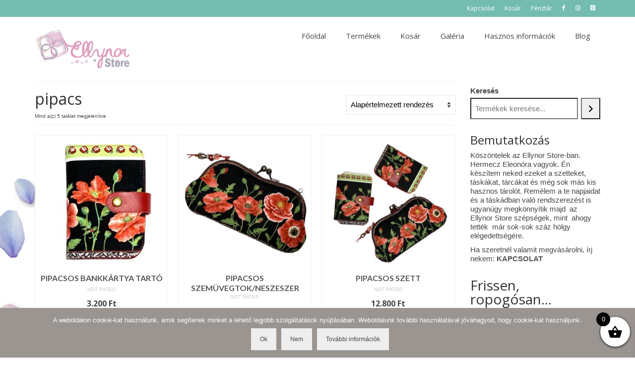

--- FILE ---
content_type: text/html; charset=UTF-8
request_url: https://ellynor.hu/termekcimke/pipacs/
body_size: 93340
content:
<!DOCTYPE html>
<html class="no-js" dir="ltr" lang="hu" prefix="og: https://ogp.me/ns#" itemscope="itemscope" itemtype="https://schema.org/WebPage">
<head>
  <meta charset="UTF-8">
  <meta name="viewport" content="width=device-width, initial-scale=1.0">
  <meta http-equiv="X-UA-Compatible" content="IE=edge">
  <title>pipacs | Ellynor Store</title>

		<!-- All in One SEO 4.9.3 - aioseo.com -->
	<meta name="robots" content="max-image-preview:large" />
	<link rel="canonical" href="https://ellynor.hu/termekcimke/pipacs/" />
	<meta name="generator" content="All in One SEO (AIOSEO) 4.9.3" />
		<script type="application/ld+json" class="aioseo-schema">
			{"@context":"https:\/\/schema.org","@graph":[{"@type":"BreadcrumbList","@id":"https:\/\/ellynor.hu\/termekcimke\/pipacs\/#breadcrumblist","itemListElement":[{"@type":"ListItem","@id":"https:\/\/ellynor.hu#listItem","position":1,"name":"Home","item":"https:\/\/ellynor.hu","nextItem":{"@type":"ListItem","@id":"https:\/\/ellynor.hu\/termekek\/#listItem","name":"Term\u00e9kek"}},{"@type":"ListItem","@id":"https:\/\/ellynor.hu\/termekek\/#listItem","position":2,"name":"Term\u00e9kek","item":"https:\/\/ellynor.hu\/termekek\/","nextItem":{"@type":"ListItem","@id":"https:\/\/ellynor.hu\/termekcimke\/pipacs\/#listItem","name":"pipacs"},"previousItem":{"@type":"ListItem","@id":"https:\/\/ellynor.hu#listItem","name":"Home"}},{"@type":"ListItem","@id":"https:\/\/ellynor.hu\/termekcimke\/pipacs\/#listItem","position":3,"name":"pipacs","previousItem":{"@type":"ListItem","@id":"https:\/\/ellynor.hu\/termekek\/#listItem","name":"Term\u00e9kek"}}]},{"@type":"CollectionPage","@id":"https:\/\/ellynor.hu\/termekcimke\/pipacs\/#collectionpage","url":"https:\/\/ellynor.hu\/termekcimke\/pipacs\/","name":"pipacs | Ellynor Store","inLanguage":"hu-HU","isPartOf":{"@id":"https:\/\/ellynor.hu\/#website"},"breadcrumb":{"@id":"https:\/\/ellynor.hu\/termekcimke\/pipacs\/#breadcrumblist"}},{"@type":"Organization","@id":"https:\/\/ellynor.hu\/#organization","name":"Ellynor Store","description":"Vintage t\u00e1sk\u00e1k, szettek, neszeszerek","url":"https:\/\/ellynor.hu\/"},{"@type":"WebSite","@id":"https:\/\/ellynor.hu\/#website","url":"https:\/\/ellynor.hu\/","name":"Ellynor Store","description":"Vintage t\u00e1sk\u00e1k, szettek, neszeszerek","inLanguage":"hu-HU","publisher":{"@id":"https:\/\/ellynor.hu\/#organization"}}]}
		</script>
		<!-- All in One SEO -->

<link rel='dns-prefetch' href='//fonts.googleapis.com' />
<link rel="alternate" type="application/rss+xml" title="Ellynor Store &raquo; hírcsatorna" href="https://ellynor.hu/feed/" />
<link rel="alternate" type="application/rss+xml" title="Ellynor Store &raquo; hozzászólás hírcsatorna" href="https://ellynor.hu/comments/feed/" />
<link rel="alternate" type="application/rss+xml" title="Ellynor Store &raquo; pipacs Címke hírforrás" href="https://ellynor.hu/termekcimke/pipacs/feed/" />
<style id='wp-img-auto-sizes-contain-inline-css' type='text/css'>
img:is([sizes=auto i],[sizes^="auto," i]){contain-intrinsic-size:3000px 1500px}
/*# sourceURL=wp-img-auto-sizes-contain-inline-css */
</style>
<style id='wp-emoji-styles-inline-css' type='text/css'>

	img.wp-smiley, img.emoji {
		display: inline !important;
		border: none !important;
		box-shadow: none !important;
		height: 1em !important;
		width: 1em !important;
		margin: 0 0.07em !important;
		vertical-align: -0.1em !important;
		background: none !important;
		padding: 0 !important;
	}
/*# sourceURL=wp-emoji-styles-inline-css */
</style>
<style id='wp-block-library-inline-css' type='text/css'>
:root{--wp-block-synced-color:#7a00df;--wp-block-synced-color--rgb:122,0,223;--wp-bound-block-color:var(--wp-block-synced-color);--wp-editor-canvas-background:#ddd;--wp-admin-theme-color:#007cba;--wp-admin-theme-color--rgb:0,124,186;--wp-admin-theme-color-darker-10:#006ba1;--wp-admin-theme-color-darker-10--rgb:0,107,160.5;--wp-admin-theme-color-darker-20:#005a87;--wp-admin-theme-color-darker-20--rgb:0,90,135;--wp-admin-border-width-focus:2px}@media (min-resolution:192dpi){:root{--wp-admin-border-width-focus:1.5px}}.wp-element-button{cursor:pointer}:root .has-very-light-gray-background-color{background-color:#eee}:root .has-very-dark-gray-background-color{background-color:#313131}:root .has-very-light-gray-color{color:#eee}:root .has-very-dark-gray-color{color:#313131}:root .has-vivid-green-cyan-to-vivid-cyan-blue-gradient-background{background:linear-gradient(135deg,#00d084,#0693e3)}:root .has-purple-crush-gradient-background{background:linear-gradient(135deg,#34e2e4,#4721fb 50%,#ab1dfe)}:root .has-hazy-dawn-gradient-background{background:linear-gradient(135deg,#faaca8,#dad0ec)}:root .has-subdued-olive-gradient-background{background:linear-gradient(135deg,#fafae1,#67a671)}:root .has-atomic-cream-gradient-background{background:linear-gradient(135deg,#fdd79a,#004a59)}:root .has-nightshade-gradient-background{background:linear-gradient(135deg,#330968,#31cdcf)}:root .has-midnight-gradient-background{background:linear-gradient(135deg,#020381,#2874fc)}:root{--wp--preset--font-size--normal:16px;--wp--preset--font-size--huge:42px}.has-regular-font-size{font-size:1em}.has-larger-font-size{font-size:2.625em}.has-normal-font-size{font-size:var(--wp--preset--font-size--normal)}.has-huge-font-size{font-size:var(--wp--preset--font-size--huge)}.has-text-align-center{text-align:center}.has-text-align-left{text-align:left}.has-text-align-right{text-align:right}.has-fit-text{white-space:nowrap!important}#end-resizable-editor-section{display:none}.aligncenter{clear:both}.items-justified-left{justify-content:flex-start}.items-justified-center{justify-content:center}.items-justified-right{justify-content:flex-end}.items-justified-space-between{justify-content:space-between}.screen-reader-text{border:0;clip-path:inset(50%);height:1px;margin:-1px;overflow:hidden;padding:0;position:absolute;width:1px;word-wrap:normal!important}.screen-reader-text:focus{background-color:#ddd;clip-path:none;color:#444;display:block;font-size:1em;height:auto;left:5px;line-height:normal;padding:15px 23px 14px;text-decoration:none;top:5px;width:auto;z-index:100000}html :where(.has-border-color){border-style:solid}html :where([style*=border-top-color]){border-top-style:solid}html :where([style*=border-right-color]){border-right-style:solid}html :where([style*=border-bottom-color]){border-bottom-style:solid}html :where([style*=border-left-color]){border-left-style:solid}html :where([style*=border-width]){border-style:solid}html :where([style*=border-top-width]){border-top-style:solid}html :where([style*=border-right-width]){border-right-style:solid}html :where([style*=border-bottom-width]){border-bottom-style:solid}html :where([style*=border-left-width]){border-left-style:solid}html :where(img[class*=wp-image-]){height:auto;max-width:100%}:where(figure){margin:0 0 1em}html :where(.is-position-sticky){--wp-admin--admin-bar--position-offset:var(--wp-admin--admin-bar--height,0px)}@media screen and (max-width:600px){html :where(.is-position-sticky){--wp-admin--admin-bar--position-offset:0px}}

/*# sourceURL=wp-block-library-inline-css */
</style><style id='wp-block-button-inline-css' type='text/css'>
.wp-block-button__link{align-content:center;box-sizing:border-box;cursor:pointer;display:inline-block;height:100%;text-align:center;word-break:break-word}.wp-block-button__link.aligncenter{text-align:center}.wp-block-button__link.alignright{text-align:right}:where(.wp-block-button__link){border-radius:9999px;box-shadow:none;padding:calc(.667em + 2px) calc(1.333em + 2px);text-decoration:none}.wp-block-button[style*=text-decoration] .wp-block-button__link{text-decoration:inherit}.wp-block-buttons>.wp-block-button.has-custom-width{max-width:none}.wp-block-buttons>.wp-block-button.has-custom-width .wp-block-button__link{width:100%}.wp-block-buttons>.wp-block-button.has-custom-font-size .wp-block-button__link{font-size:inherit}.wp-block-buttons>.wp-block-button.wp-block-button__width-25{width:calc(25% - var(--wp--style--block-gap, .5em)*.75)}.wp-block-buttons>.wp-block-button.wp-block-button__width-50{width:calc(50% - var(--wp--style--block-gap, .5em)*.5)}.wp-block-buttons>.wp-block-button.wp-block-button__width-75{width:calc(75% - var(--wp--style--block-gap, .5em)*.25)}.wp-block-buttons>.wp-block-button.wp-block-button__width-100{flex-basis:100%;width:100%}.wp-block-buttons.is-vertical>.wp-block-button.wp-block-button__width-25{width:25%}.wp-block-buttons.is-vertical>.wp-block-button.wp-block-button__width-50{width:50%}.wp-block-buttons.is-vertical>.wp-block-button.wp-block-button__width-75{width:75%}.wp-block-button.is-style-squared,.wp-block-button__link.wp-block-button.is-style-squared{border-radius:0}.wp-block-button.no-border-radius,.wp-block-button__link.no-border-radius{border-radius:0!important}:root :where(.wp-block-button .wp-block-button__link.is-style-outline),:root :where(.wp-block-button.is-style-outline>.wp-block-button__link){border:2px solid;padding:.667em 1.333em}:root :where(.wp-block-button .wp-block-button__link.is-style-outline:not(.has-text-color)),:root :where(.wp-block-button.is-style-outline>.wp-block-button__link:not(.has-text-color)){color:currentColor}:root :where(.wp-block-button .wp-block-button__link.is-style-outline:not(.has-background)),:root :where(.wp-block-button.is-style-outline>.wp-block-button__link:not(.has-background)){background-color:initial;background-image:none}
/*# sourceURL=https://ellynor.hu/wp-includes/blocks/button/style.min.css */
</style>
<style id='wp-block-heading-inline-css' type='text/css'>
h1:where(.wp-block-heading).has-background,h2:where(.wp-block-heading).has-background,h3:where(.wp-block-heading).has-background,h4:where(.wp-block-heading).has-background,h5:where(.wp-block-heading).has-background,h6:where(.wp-block-heading).has-background{padding:1.25em 2.375em}h1.has-text-align-left[style*=writing-mode]:where([style*=vertical-lr]),h1.has-text-align-right[style*=writing-mode]:where([style*=vertical-rl]),h2.has-text-align-left[style*=writing-mode]:where([style*=vertical-lr]),h2.has-text-align-right[style*=writing-mode]:where([style*=vertical-rl]),h3.has-text-align-left[style*=writing-mode]:where([style*=vertical-lr]),h3.has-text-align-right[style*=writing-mode]:where([style*=vertical-rl]),h4.has-text-align-left[style*=writing-mode]:where([style*=vertical-lr]),h4.has-text-align-right[style*=writing-mode]:where([style*=vertical-rl]),h5.has-text-align-left[style*=writing-mode]:where([style*=vertical-lr]),h5.has-text-align-right[style*=writing-mode]:where([style*=vertical-rl]),h6.has-text-align-left[style*=writing-mode]:where([style*=vertical-lr]),h6.has-text-align-right[style*=writing-mode]:where([style*=vertical-rl]){rotate:180deg}
/*# sourceURL=https://ellynor.hu/wp-includes/blocks/heading/style.min.css */
</style>
<style id='wp-block-buttons-inline-css' type='text/css'>
.wp-block-buttons{box-sizing:border-box}.wp-block-buttons.is-vertical{flex-direction:column}.wp-block-buttons.is-vertical>.wp-block-button:last-child{margin-bottom:0}.wp-block-buttons>.wp-block-button{display:inline-block;margin:0}.wp-block-buttons.is-content-justification-left{justify-content:flex-start}.wp-block-buttons.is-content-justification-left.is-vertical{align-items:flex-start}.wp-block-buttons.is-content-justification-center{justify-content:center}.wp-block-buttons.is-content-justification-center.is-vertical{align-items:center}.wp-block-buttons.is-content-justification-right{justify-content:flex-end}.wp-block-buttons.is-content-justification-right.is-vertical{align-items:flex-end}.wp-block-buttons.is-content-justification-space-between{justify-content:space-between}.wp-block-buttons.aligncenter{text-align:center}.wp-block-buttons:not(.is-content-justification-space-between,.is-content-justification-right,.is-content-justification-left,.is-content-justification-center) .wp-block-button.aligncenter{margin-left:auto;margin-right:auto;width:100%}.wp-block-buttons[style*=text-decoration] .wp-block-button,.wp-block-buttons[style*=text-decoration] .wp-block-button__link{text-decoration:inherit}.wp-block-buttons.has-custom-font-size .wp-block-button__link{font-size:inherit}.wp-block-buttons .wp-block-button__link{width:100%}.wp-block-button.aligncenter{text-align:center}
/*# sourceURL=https://ellynor.hu/wp-includes/blocks/buttons/style.min.css */
</style>
<link rel='stylesheet' id='wc-blocks-style-css' href='https://ellynor.hu/wp-content/plugins/woocommerce/assets/client/blocks/wc-blocks.css?ver=wc-10.4.3' type='text/css' media='all' />
<link rel='stylesheet' id='wc-blocks-style-featured-category-css' href='https://ellynor.hu/wp-content/plugins/woocommerce/assets/client/blocks/featured-category.css?ver=wc-10.4.3' type='text/css' media='all' />
<link rel='stylesheet' id='wc-blocks-style-featured-product-css' href='https://ellynor.hu/wp-content/plugins/woocommerce/assets/client/blocks/featured-product.css?ver=wc-10.4.3' type='text/css' media='all' />
<link rel='stylesheet' id='wc-blocks-style-product-categories-css' href='https://ellynor.hu/wp-content/plugins/woocommerce/assets/client/blocks/product-categories.css?ver=wc-10.4.3' type='text/css' media='all' />
<link rel='stylesheet' id='wc-blocks-style-product-search-css' href='https://ellynor.hu/wp-content/plugins/woocommerce/assets/client/blocks/product-search.css?ver=wc-10.4.3' type='text/css' media='all' />
<style id='global-styles-inline-css' type='text/css'>
:root{--wp--preset--aspect-ratio--square: 1;--wp--preset--aspect-ratio--4-3: 4/3;--wp--preset--aspect-ratio--3-4: 3/4;--wp--preset--aspect-ratio--3-2: 3/2;--wp--preset--aspect-ratio--2-3: 2/3;--wp--preset--aspect-ratio--16-9: 16/9;--wp--preset--aspect-ratio--9-16: 9/16;--wp--preset--color--black: #000;--wp--preset--color--cyan-bluish-gray: #abb8c3;--wp--preset--color--white: #fff;--wp--preset--color--pale-pink: #f78da7;--wp--preset--color--vivid-red: #cf2e2e;--wp--preset--color--luminous-vivid-orange: #ff6900;--wp--preset--color--luminous-vivid-amber: #fcb900;--wp--preset--color--light-green-cyan: #7bdcb5;--wp--preset--color--vivid-green-cyan: #00d084;--wp--preset--color--pale-cyan-blue: #8ed1fc;--wp--preset--color--vivid-cyan-blue: #0693e3;--wp--preset--color--vivid-purple: #9b51e0;--wp--preset--color--virtue-primary: #74bcb0;--wp--preset--color--virtue-primary-light: #4f9684;--wp--preset--color--very-light-gray: #eee;--wp--preset--color--very-dark-gray: #444;--wp--preset--gradient--vivid-cyan-blue-to-vivid-purple: linear-gradient(135deg,rgb(6,147,227) 0%,rgb(155,81,224) 100%);--wp--preset--gradient--light-green-cyan-to-vivid-green-cyan: linear-gradient(135deg,rgb(122,220,180) 0%,rgb(0,208,130) 100%);--wp--preset--gradient--luminous-vivid-amber-to-luminous-vivid-orange: linear-gradient(135deg,rgb(252,185,0) 0%,rgb(255,105,0) 100%);--wp--preset--gradient--luminous-vivid-orange-to-vivid-red: linear-gradient(135deg,rgb(255,105,0) 0%,rgb(207,46,46) 100%);--wp--preset--gradient--very-light-gray-to-cyan-bluish-gray: linear-gradient(135deg,rgb(238,238,238) 0%,rgb(169,184,195) 100%);--wp--preset--gradient--cool-to-warm-spectrum: linear-gradient(135deg,rgb(74,234,220) 0%,rgb(151,120,209) 20%,rgb(207,42,186) 40%,rgb(238,44,130) 60%,rgb(251,105,98) 80%,rgb(254,248,76) 100%);--wp--preset--gradient--blush-light-purple: linear-gradient(135deg,rgb(255,206,236) 0%,rgb(152,150,240) 100%);--wp--preset--gradient--blush-bordeaux: linear-gradient(135deg,rgb(254,205,165) 0%,rgb(254,45,45) 50%,rgb(107,0,62) 100%);--wp--preset--gradient--luminous-dusk: linear-gradient(135deg,rgb(255,203,112) 0%,rgb(199,81,192) 50%,rgb(65,88,208) 100%);--wp--preset--gradient--pale-ocean: linear-gradient(135deg,rgb(255,245,203) 0%,rgb(182,227,212) 50%,rgb(51,167,181) 100%);--wp--preset--gradient--electric-grass: linear-gradient(135deg,rgb(202,248,128) 0%,rgb(113,206,126) 100%);--wp--preset--gradient--midnight: linear-gradient(135deg,rgb(2,3,129) 0%,rgb(40,116,252) 100%);--wp--preset--font-size--small: 13px;--wp--preset--font-size--medium: 20px;--wp--preset--font-size--large: 36px;--wp--preset--font-size--x-large: 42px;--wp--preset--spacing--20: 0.44rem;--wp--preset--spacing--30: 0.67rem;--wp--preset--spacing--40: 1rem;--wp--preset--spacing--50: 1.5rem;--wp--preset--spacing--60: 2.25rem;--wp--preset--spacing--70: 3.38rem;--wp--preset--spacing--80: 5.06rem;--wp--preset--shadow--natural: 6px 6px 9px rgba(0, 0, 0, 0.2);--wp--preset--shadow--deep: 12px 12px 50px rgba(0, 0, 0, 0.4);--wp--preset--shadow--sharp: 6px 6px 0px rgba(0, 0, 0, 0.2);--wp--preset--shadow--outlined: 6px 6px 0px -3px rgb(255, 255, 255), 6px 6px rgb(0, 0, 0);--wp--preset--shadow--crisp: 6px 6px 0px rgb(0, 0, 0);}:where(.is-layout-flex){gap: 0.5em;}:where(.is-layout-grid){gap: 0.5em;}body .is-layout-flex{display: flex;}.is-layout-flex{flex-wrap: wrap;align-items: center;}.is-layout-flex > :is(*, div){margin: 0;}body .is-layout-grid{display: grid;}.is-layout-grid > :is(*, div){margin: 0;}:where(.wp-block-columns.is-layout-flex){gap: 2em;}:where(.wp-block-columns.is-layout-grid){gap: 2em;}:where(.wp-block-post-template.is-layout-flex){gap: 1.25em;}:where(.wp-block-post-template.is-layout-grid){gap: 1.25em;}.has-black-color{color: var(--wp--preset--color--black) !important;}.has-cyan-bluish-gray-color{color: var(--wp--preset--color--cyan-bluish-gray) !important;}.has-white-color{color: var(--wp--preset--color--white) !important;}.has-pale-pink-color{color: var(--wp--preset--color--pale-pink) !important;}.has-vivid-red-color{color: var(--wp--preset--color--vivid-red) !important;}.has-luminous-vivid-orange-color{color: var(--wp--preset--color--luminous-vivid-orange) !important;}.has-luminous-vivid-amber-color{color: var(--wp--preset--color--luminous-vivid-amber) !important;}.has-light-green-cyan-color{color: var(--wp--preset--color--light-green-cyan) !important;}.has-vivid-green-cyan-color{color: var(--wp--preset--color--vivid-green-cyan) !important;}.has-pale-cyan-blue-color{color: var(--wp--preset--color--pale-cyan-blue) !important;}.has-vivid-cyan-blue-color{color: var(--wp--preset--color--vivid-cyan-blue) !important;}.has-vivid-purple-color{color: var(--wp--preset--color--vivid-purple) !important;}.has-black-background-color{background-color: var(--wp--preset--color--black) !important;}.has-cyan-bluish-gray-background-color{background-color: var(--wp--preset--color--cyan-bluish-gray) !important;}.has-white-background-color{background-color: var(--wp--preset--color--white) !important;}.has-pale-pink-background-color{background-color: var(--wp--preset--color--pale-pink) !important;}.has-vivid-red-background-color{background-color: var(--wp--preset--color--vivid-red) !important;}.has-luminous-vivid-orange-background-color{background-color: var(--wp--preset--color--luminous-vivid-orange) !important;}.has-luminous-vivid-amber-background-color{background-color: var(--wp--preset--color--luminous-vivid-amber) !important;}.has-light-green-cyan-background-color{background-color: var(--wp--preset--color--light-green-cyan) !important;}.has-vivid-green-cyan-background-color{background-color: var(--wp--preset--color--vivid-green-cyan) !important;}.has-pale-cyan-blue-background-color{background-color: var(--wp--preset--color--pale-cyan-blue) !important;}.has-vivid-cyan-blue-background-color{background-color: var(--wp--preset--color--vivid-cyan-blue) !important;}.has-vivid-purple-background-color{background-color: var(--wp--preset--color--vivid-purple) !important;}.has-black-border-color{border-color: var(--wp--preset--color--black) !important;}.has-cyan-bluish-gray-border-color{border-color: var(--wp--preset--color--cyan-bluish-gray) !important;}.has-white-border-color{border-color: var(--wp--preset--color--white) !important;}.has-pale-pink-border-color{border-color: var(--wp--preset--color--pale-pink) !important;}.has-vivid-red-border-color{border-color: var(--wp--preset--color--vivid-red) !important;}.has-luminous-vivid-orange-border-color{border-color: var(--wp--preset--color--luminous-vivid-orange) !important;}.has-luminous-vivid-amber-border-color{border-color: var(--wp--preset--color--luminous-vivid-amber) !important;}.has-light-green-cyan-border-color{border-color: var(--wp--preset--color--light-green-cyan) !important;}.has-vivid-green-cyan-border-color{border-color: var(--wp--preset--color--vivid-green-cyan) !important;}.has-pale-cyan-blue-border-color{border-color: var(--wp--preset--color--pale-cyan-blue) !important;}.has-vivid-cyan-blue-border-color{border-color: var(--wp--preset--color--vivid-cyan-blue) !important;}.has-vivid-purple-border-color{border-color: var(--wp--preset--color--vivid-purple) !important;}.has-vivid-cyan-blue-to-vivid-purple-gradient-background{background: var(--wp--preset--gradient--vivid-cyan-blue-to-vivid-purple) !important;}.has-light-green-cyan-to-vivid-green-cyan-gradient-background{background: var(--wp--preset--gradient--light-green-cyan-to-vivid-green-cyan) !important;}.has-luminous-vivid-amber-to-luminous-vivid-orange-gradient-background{background: var(--wp--preset--gradient--luminous-vivid-amber-to-luminous-vivid-orange) !important;}.has-luminous-vivid-orange-to-vivid-red-gradient-background{background: var(--wp--preset--gradient--luminous-vivid-orange-to-vivid-red) !important;}.has-very-light-gray-to-cyan-bluish-gray-gradient-background{background: var(--wp--preset--gradient--very-light-gray-to-cyan-bluish-gray) !important;}.has-cool-to-warm-spectrum-gradient-background{background: var(--wp--preset--gradient--cool-to-warm-spectrum) !important;}.has-blush-light-purple-gradient-background{background: var(--wp--preset--gradient--blush-light-purple) !important;}.has-blush-bordeaux-gradient-background{background: var(--wp--preset--gradient--blush-bordeaux) !important;}.has-luminous-dusk-gradient-background{background: var(--wp--preset--gradient--luminous-dusk) !important;}.has-pale-ocean-gradient-background{background: var(--wp--preset--gradient--pale-ocean) !important;}.has-electric-grass-gradient-background{background: var(--wp--preset--gradient--electric-grass) !important;}.has-midnight-gradient-background{background: var(--wp--preset--gradient--midnight) !important;}.has-small-font-size{font-size: var(--wp--preset--font-size--small) !important;}.has-medium-font-size{font-size: var(--wp--preset--font-size--medium) !important;}.has-large-font-size{font-size: var(--wp--preset--font-size--large) !important;}.has-x-large-font-size{font-size: var(--wp--preset--font-size--x-large) !important;}
/*# sourceURL=global-styles-inline-css */
</style>
<style id='core-block-supports-inline-css' type='text/css'>
.wp-container-core-buttons-is-layout-16018d1d{justify-content:center;}
/*# sourceURL=core-block-supports-inline-css */
</style>

<style id='classic-theme-styles-inline-css' type='text/css'>
/*! This file is auto-generated */
.wp-block-button__link{color:#fff;background-color:#32373c;border-radius:9999px;box-shadow:none;text-decoration:none;padding:calc(.667em + 2px) calc(1.333em + 2px);font-size:1.125em}.wp-block-file__button{background:#32373c;color:#fff;text-decoration:none}
/*# sourceURL=/wp-includes/css/classic-themes.min.css */
</style>
<link rel='stylesheet' id='contact-form-7-css' href='https://ellynor.hu/wp-content/plugins/contact-form-7/includes/css/styles.css?ver=6.1.4' type='text/css' media='all' />
<link rel='stylesheet' id='cookie-notice-front-css' href='https://ellynor.hu/wp-content/plugins/cookie-notice/css/front.min.css?ver=2.5.11' type='text/css' media='all' />
<link rel='stylesheet' id='flexy-breadcrumb-css' href='https://ellynor.hu/wp-content/plugins/flexy-breadcrumb/public/css/flexy-breadcrumb-public.css?ver=1.2.1' type='text/css' media='all' />
<link rel='stylesheet' id='flexy-breadcrumb-font-awesome-css' href='https://ellynor.hu/wp-content/plugins/flexy-breadcrumb/public/css/font-awesome.min.css?ver=4.7.0' type='text/css' media='all' />
<style id='woocommerce-inline-inline-css' type='text/css'>
.woocommerce form .form-row .required { visibility: visible; }
/*# sourceURL=woocommerce-inline-inline-css */
</style>
<link rel='stylesheet' id='aws-style-css' href='https://ellynor.hu/wp-content/plugins/advanced-woo-search/assets/css/common.min.css?ver=3.52' type='text/css' media='all' />
<link rel='stylesheet' id='xoo-wsc-fonts-css' href='https://ellynor.hu/wp-content/plugins/side-cart-woocommerce/assets/css/xoo-wsc-fonts.css?ver=2.7.2' type='text/css' media='all' />
<link rel='stylesheet' id='xoo-wsc-style-css' href='https://ellynor.hu/wp-content/plugins/side-cart-woocommerce/assets/css/xoo-wsc-style.css?ver=2.7.2' type='text/css' media='all' />
<style id='xoo-wsc-style-inline-css' type='text/css'>



 

.xoo-wsc-footer{
	background-color: #ffffff;
	color: #000000;
	padding: 10px 20px;
	box-shadow: 0 -5px 10px #0000001a;
}

.xoo-wsc-footer, .xoo-wsc-footer a, .xoo-wsc-footer .amount{
	font-size: 18px;
}

.xoo-wsc-btn .amount{
	color: #000000}

.xoo-wsc-btn:hover .amount{
	color: #000000;
}

.xoo-wsc-ft-buttons-cont{
	grid-template-columns: auto;
}

.xoo-wsc-basket{
	bottom: 12px;
	right: 0px;
	background-color: #ffffff;
	color: #000000;
	box-shadow: 0 1px 4px 0;
	border-radius: 50%;
	display: flex;
	width: 60px;
	height: 60px;
}


.xoo-wsc-bki{
	font-size: 30px}

.xoo-wsc-items-count{
	top: -9px;
	left: -8px;
}

.xoo-wsc-items-count, .xoo-wsch-items-count{
	background-color: #000000;
	color: #ffffff;
}

.xoo-wsc-container, .xoo-wsc-slider{
	max-width: 320px;
	right: -320px;
	top: 0;bottom: 0;
	bottom: 0;
	font-family: }


.xoo-wsc-cart-active .xoo-wsc-container, .xoo-wsc-slider-active .xoo-wsc-slider{
	right: 0;
}


.xoo-wsc-cart-active .xoo-wsc-basket{
	right: 320px;
}

.xoo-wsc-slider{
	right: -320px;
}

span.xoo-wsch-close {
    font-size: 16px;
}

	.xoo-wsch-top{
		justify-content: center;
	}
	span.xoo-wsch-close {
	    right: 10px;
	}

.xoo-wsch-text{
	font-size: 20px;
}

.xoo-wsc-header{
	color: #000000;
	background-color: #ffffff;
	border-bottom: 2px solid #eee;
	padding: 15px 15px;
}


.xoo-wsc-body{
	background-color: #ffffff;
}

.xoo-wsc-products:not(.xoo-wsc-pattern-card), .xoo-wsc-products:not(.xoo-wsc-pattern-card) span.amount, .xoo-wsc-products:not(.xoo-wsc-pattern-card) a{
	font-size: 16px;
	color: #000000;
}

.xoo-wsc-products:not(.xoo-wsc-pattern-card) .xoo-wsc-product{
	padding: 20px 15px;
	margin: 0;
	border-radius: 0px;
	box-shadow: 0 0;
	background-color: transparent;
}

.xoo-wsc-sum-col{
	justify-content: center;
}


/** Shortcode **/
.xoo-wsc-sc-count{
	background-color: #000000;
	color: #ffffff;
}

.xoo-wsc-sc-bki{
	font-size: 28px;
	color: #000000;
}
.xoo-wsc-sc-cont{
	color: #000000;
}


.xoo-wsc-product dl.variation {
	display: block;
}


.xoo-wsc-product-cont{
	padding: 10px 10px;
}

.xoo-wsc-products:not(.xoo-wsc-pattern-card) .xoo-wsc-img-col{
	width: 30%;
}

.xoo-wsc-pattern-card .xoo-wsc-img-col img{
	max-width: 100%;
	height: auto;
}

.xoo-wsc-products:not(.xoo-wsc-pattern-card) .xoo-wsc-sum-col{
	width: 70%;
}

.xoo-wsc-pattern-card .xoo-wsc-product-cont{
	width: 50% 
}

@media only screen and (max-width: 600px) {
	.xoo-wsc-pattern-card .xoo-wsc-product-cont  {
		width: 50%;
	}
}


.xoo-wsc-pattern-card .xoo-wsc-product{
	border: 0;
	box-shadow: 0px 10px 15px -12px #0000001a;
}


.xoo-wsc-sm-front{
	background-color: #eee;
}
.xoo-wsc-pattern-card, .xoo-wsc-sm-front{
	border-bottom-left-radius: 5px;
	border-bottom-right-radius: 5px;
}
.xoo-wsc-pattern-card, .xoo-wsc-img-col img, .xoo-wsc-img-col, .xoo-wsc-sm-back-cont{
	border-top-left-radius: 5px;
	border-top-right-radius: 5px;
}
.xoo-wsc-sm-back{
	background-color: #fff;
}
.xoo-wsc-pattern-card, .xoo-wsc-pattern-card a, .xoo-wsc-pattern-card .amount{
	font-size: 16px;
}

.xoo-wsc-sm-front, .xoo-wsc-sm-front a, .xoo-wsc-sm-front .amount{
	color: #000;
}

.xoo-wsc-sm-back, .xoo-wsc-sm-back a, .xoo-wsc-sm-back .amount{
	color: #000;
}


.magictime {
    animation-duration: 0.5s;
}



span.xoo-wsch-items-count{
	height: 20px;
	line-height: 20px;
	width: 20px;
}

span.xoo-wsch-icon{
	font-size: 30px
}

.xoo-wsc-smr-del{
	font-size: 16px
}
/*# sourceURL=xoo-wsc-style-inline-css */
</style>
<style id='kadence-blocks-global-variables-inline-css' type='text/css'>
:root {--global-kb-font-size-sm:clamp(0.8rem, 0.73rem + 0.217vw, 0.9rem);--global-kb-font-size-md:clamp(1.1rem, 0.995rem + 0.326vw, 1.25rem);--global-kb-font-size-lg:clamp(1.75rem, 1.576rem + 0.543vw, 2rem);--global-kb-font-size-xl:clamp(2.25rem, 1.728rem + 1.63vw, 3rem);--global-kb-font-size-xxl:clamp(2.5rem, 1.456rem + 3.26vw, 4rem);--global-kb-font-size-xxxl:clamp(2.75rem, 0.489rem + 7.065vw, 6rem);}:root {--global-palette1: #3182CE;--global-palette2: #2B6CB0;--global-palette3: #1A202C;--global-palette4: #2D3748;--global-palette5: #4A5568;--global-palette6: #718096;--global-palette7: #EDF2F7;--global-palette8: #F7FAFC;--global-palette9: #ffffff;}
/*# sourceURL=kadence-blocks-global-variables-inline-css */
</style>
<link rel='stylesheet' id='virtue_theme-css' href='https://ellynor.hu/wp-content/themes/virtue/assets/css/virtue.css?ver=3.4.14' type='text/css' media='all' />
<link rel='stylesheet' id='virtue_skin-css' href='https://ellynor.hu/wp-content/themes/virtue/assets/css/skins/default.css?ver=3.4.14' type='text/css' media='all' />
<link rel='stylesheet' id='redux-google-fonts-virtue-css' href='https://fonts.googleapis.com/css?family=Lato%3A400%2C700%7COpen+Sans%3A400%2C700&#038;ver=6.9' type='text/css' media='all' />
<script type="text/javascript" src="https://ellynor.hu/wp-includes/js/jquery/jquery.min.js?ver=3.7.1" id="jquery-core-js"></script>
<script type="text/javascript" src="https://ellynor.hu/wp-includes/js/jquery/jquery-migrate.min.js?ver=3.4.1" id="jquery-migrate-js"></script>
<script type="text/javascript" src="https://ellynor.hu/wp-content/plugins/woocommerce/assets/js/jquery-blockui/jquery.blockUI.min.js?ver=2.7.0-wc.10.4.3" id="wc-jquery-blockui-js" defer="defer" data-wp-strategy="defer"></script>
<script type="text/javascript" id="wc-add-to-cart-js-extra">
/* <![CDATA[ */
var wc_add_to_cart_params = {"ajax_url":"/wp-admin/admin-ajax.php","wc_ajax_url":"/?wc-ajax=%%endpoint%%","i18n_view_cart":"Kos\u00e1r","cart_url":"https://ellynor.hu/kosar/","is_cart":"","cart_redirect_after_add":"no"};
//# sourceURL=wc-add-to-cart-js-extra
/* ]]> */
</script>
<script type="text/javascript" src="https://ellynor.hu/wp-content/plugins/woocommerce/assets/js/frontend/add-to-cart.min.js?ver=10.4.3" id="wc-add-to-cart-js" defer="defer" data-wp-strategy="defer"></script>
<script type="text/javascript" src="https://ellynor.hu/wp-content/plugins/woocommerce/assets/js/js-cookie/js.cookie.min.js?ver=2.1.4-wc.10.4.3" id="wc-js-cookie-js" defer="defer" data-wp-strategy="defer"></script>
<script type="text/javascript" id="woocommerce-js-extra">
/* <![CDATA[ */
var woocommerce_params = {"ajax_url":"/wp-admin/admin-ajax.php","wc_ajax_url":"/?wc-ajax=%%endpoint%%","i18n_password_show":"Jelsz\u00f3 megjelen\u00edt\u00e9se","i18n_password_hide":"Jelsz\u00f3 elrejt\u00e9se"};
//# sourceURL=woocommerce-js-extra
/* ]]> */
</script>
<script type="text/javascript" src="https://ellynor.hu/wp-content/plugins/woocommerce/assets/js/frontend/woocommerce.min.js?ver=10.4.3" id="woocommerce-js" defer="defer" data-wp-strategy="defer"></script>
<link rel="https://api.w.org/" href="https://ellynor.hu/wp-json/" /><link rel="alternate" title="JSON" type="application/json" href="https://ellynor.hu/wp-json/wp/v2/product_tag/146" /><link rel="EditURI" type="application/rsd+xml" title="RSD" href="https://ellynor.hu/xmlrpc.php?rsd" />
<meta name="generator" content="WordPress 6.9" />
<meta name="generator" content="WooCommerce 10.4.3" />

            <style type="text/css">              
                
                /* Background color */
                .fbc-page .fbc-wrap .fbc-items {
                    background-color: #edeff0;
                }
                /* Items font size */
                .fbc-page .fbc-wrap .fbc-items li {
                    font-size: 16px;
                }
                
                /* Items' link color */
                .fbc-page .fbc-wrap .fbc-items li a {
                    color: #74bcb0;                    
                }
                
                /* Seprator color */
                .fbc-page .fbc-wrap .fbc-items li .fbc-separator {
                    color: #cccccc;
                }
                
                /* Active item & end-text color */
                .fbc-page .fbc-wrap .fbc-items li.active span,
                .fbc-page .fbc-wrap .fbc-items li .fbc-end-text {
                    color: #27272a;
                    font-size: 16px;
                }
            </style>

            <!-- Global site tag (gtag.js) - Google Analytics -->
<script async src="https://www.googletagmanager.com/gtag/js?id=UA-158111402-1"></script>
<script>
  window.dataLayer = window.dataLayer || [];
  function gtag(){dataLayer.push(arguments);}
  gtag('js', new Date());

  gtag('config', 'UA-158111402-1');
</script>

<!-- Google tag (gtag.js) -->
<script async src="https://www.googletagmanager.com/gtag/js?id=G-Z75MCLVG6L"></script>
<script>
  window.dataLayer = window.dataLayer || [];
  function gtag(){dataLayer.push(arguments);}
  gtag('js', new Date());

  gtag('config', 'G-Z75MCLVG6L');
</script>

<meta name="p:domain_verify" content="4acc03f93603d823924d5913c95d24c3"/>
<style type="text/css">#logo {padding-top:25px;}#logo {padding-bottom:10px;}#logo {margin-left:0px;}#logo {margin-right:0px;}#nav-main {margin-top:20px;}#nav-main {margin-bottom:10px;}.headerfont, .tp-caption {font-family:Open Sans;}.topbarmenu ul li {font-family:Open Sans;}.home-message:hover {background-color:#74bcb0; background-color: rgba(116, 188, 176, 0.6);}
  nav.woocommerce-pagination ul li a:hover, .wp-pagenavi a:hover, .panel-heading .accordion-toggle, .variations .kad_radio_variations label:hover, .variations .kad_radio_variations label.selectedValue {border-color: #74bcb0;}
  a, #nav-main ul.sf-menu ul li a:hover, .product_price ins .amount, .price ins .amount, .color_primary, .primary-color, #logo a.brand, #nav-main ul.sf-menu a:hover,
  .woocommerce-message:before, .woocommerce-info:before, #nav-second ul.sf-menu a:hover, .footerclass a:hover, .posttags a:hover, .subhead a:hover, .nav-trigger-case:hover .kad-menu-name, 
  .nav-trigger-case:hover .kad-navbtn, #kadbreadcrumbs a:hover, #wp-calendar a, .star-rating, .has-virtue-primary-color {color: #74bcb0;}
.widget_price_filter .ui-slider .ui-slider-handle, .product_item .kad_add_to_cart:hover, .product_item:hover a.button:hover, .product_item:hover .kad_add_to_cart:hover, .kad-btn-primary, html .woocommerce-page .widget_layered_nav ul.yith-wcan-label li a:hover, html .woocommerce-page .widget_layered_nav ul.yith-wcan-label li.chosen a,
.product-category.grid_item a:hover h5, .woocommerce-message .button, .widget_layered_nav_filters ul li a, .widget_layered_nav ul li.chosen a, .wpcf7 input.wpcf7-submit, .yith-wcan .yith-wcan-reset-navigation,
#containerfooter .menu li a:hover, .bg_primary, .portfolionav a:hover, .home-iconmenu a:hover, p.demo_store, .topclass, #commentform .form-submit #submit, .kad-hover-bg-primary:hover, .widget_shopping_cart_content .checkout,
.login .form-row .button, .variations .kad_radio_variations label.selectedValue, #payment #place_order, .wpcf7 input.wpcf7-back, .shop_table .actions input[type=submit].checkout-button, .cart_totals .checkout-button, input[type="submit"].button, .order-actions .button, .has-virtue-primary-background-color {background: #74bcb0;}a:hover, .has-virtue-primary-light-color {color: #4f9684;} .kad-btn-primary:hover, .login .form-row .button:hover, #payment #place_order:hover, .yith-wcan .yith-wcan-reset-navigation:hover, .widget_shopping_cart_content .checkout:hover,
	.woocommerce-message .button:hover, #commentform .form-submit #submit:hover, .wpcf7 input.wpcf7-submit:hover, .widget_layered_nav_filters ul li a:hover, .cart_totals .checkout-button:hover,
	.widget_layered_nav ul li.chosen a:hover, .shop_table .actions input[type=submit].checkout-button:hover, .wpcf7 input.wpcf7-back:hover, .order-actions .button:hover, input[type="submit"].button:hover, .product_item:hover .kad_add_to_cart, .product_item:hover a.button, .has-virtue-primary-light-background-color {background: #4f9684;}.color_gray, .subhead, .subhead a, .posttags, .posttags a, .product_meta a {color:#444444;}input[type=number]::-webkit-inner-spin-button, input[type=number]::-webkit-outer-spin-button { -webkit-appearance: none; margin: 0; } input[type=number] {-moz-appearance: textfield;}.quantity input::-webkit-outer-spin-button,.quantity input::-webkit-inner-spin-button {display: none;}.contentclass, .nav-tabs>.active>a, .nav-tabs>.active>a:hover, .nav-tabs>.active>a:focus {background: url(https://ellynor.hu/wp-content/uploads/2020/01/ellynor_bg2.png) repeat-y center top;}.product_item .product_details h5 {min-height:35px;}.kad-topbar-left, .kad-topbar-left .topbarmenu {float:right;} .kad-topbar-left .topbar_social, .kad-topbar-left .topbarmenu ul, .kad-topbar-left .kad-cart-total,.kad-topbar-right #topbar-search .form-search{float:left}@media (max-width: 767px) {.kad-desktop-slider {display:none;}}.entry-content p { margin-bottom:16px;}}
a.wp-block-button__link {
    color: #fff;
    background-color: #74bcb0;
    border-radius: 9999px;
    box-shadow: none;
    cursor: pointer;
    display: inline-block;
    font-size: 1.125em;
    padding: calc(.667em + 2px) calc(1.333em + 2px);
    text-align: center;
    text-decoration: none;
    overflow-wrap: break-word;
    box-sizing: border-box;
}

.wc-block-featured-product a.wp-block-button__link,
.wc-block-featured-category  a.wp-block-button__link {
    color: white;
}

.wc-block-featured-product__description, .wc-block-featured-product__price, .wc-block-featured-product__title, .wc-block-featured-product__variation,
.wc-block-featured-category .wc-block-featured-category__title {
    font-weight: bold;
}

/* Restore the delete cart item button when viewing the page on mobile */
@media (max-width:767px) {
    .shop_table .product-remove {
        display: table-cell;
    }
}</style>	<noscript><style>.woocommerce-product-gallery{ opacity: 1 !important; }</style></noscript>
	<link rel="icon" href="https://ellynor.hu/wp-content/uploads/2020/01/cropped-ellynor_favicon-32x32.png" sizes="32x32" />
<link rel="icon" href="https://ellynor.hu/wp-content/uploads/2020/01/cropped-ellynor_favicon-192x192.png" sizes="192x192" />
<link rel="apple-touch-icon" href="https://ellynor.hu/wp-content/uploads/2020/01/cropped-ellynor_favicon-180x180.png" />
<meta name="msapplication-TileImage" content="https://ellynor.hu/wp-content/uploads/2020/01/cropped-ellynor_favicon-270x270.png" />
<style type="text/css" title="dynamic-css" class="options-output">header #logo a.brand,.logofont{font-family:Lato;line-height:40px;font-weight:400;font-style:normal;font-size:32px;}.kad_tagline{font-family:Lato;line-height:20px;font-weight:400;font-style:normal;color:#444444;font-size:14px;}.product_item .product_details h5{font-family:Lato;line-height:20px;font-weight:700;font-style:normal;font-size:16px;}h1{font-family:"Open Sans";line-height:32px;font-weight:400;font-style:normal;font-size:32px;}h2{font-family:"Open Sans";line-height:28px;font-weight:normal;font-style:normal;font-size:28px;}h3{font-family:"Open Sans";line-height:24px;font-weight:400;font-style:normal;font-size:24px;}h4{font-family:"Open Sans";line-height:20px;font-weight:400;font-style:normal;font-size:20px;}h5{font-family:"Open Sans";line-height:18px;font-weight:700;font-style:normal;font-size:16px;}body{font-family:Verdana, Geneva, sans-serif;line-height:18px;font-weight:400;font-style:normal;font-size:15px;}#nav-main ul.sf-menu a{font-family:"Open Sans";line-height:16px;font-weight:400;font-style:normal;font-size:15px;}#nav-second ul.sf-menu a{font-family:Lato;line-height:22px;font-weight:400;font-style:normal;font-size:18px;}.kad-nav-inner .kad-mnav, .kad-mobile-nav .kad-nav-inner li a,.nav-trigger-case{font-family:Lato;line-height:20px;font-weight:400;font-style:normal;font-size:16px;}</style></head>
<body class="archive tax-product_tag term-pipacs term-146 wp-embed-responsive wp-theme-virtue theme-virtue cookies-not-set woocommerce woocommerce-page woocommerce-no-js wide">
	<div id="kt-skip-link"><a href="#content">Skip to Main Content</a></div>
	<div id="wrapper" class="container">
	<header class="banner headerclass" itemscope itemtype="https://schema.org/WPHeader">
	<div id="topbar" class="topclass">
	<div class="container">
		<div class="row">
			<div class="col-md-6 col-sm-6 kad-topbar-left">
				<div class="topbarmenu clearfix">
				<ul id="menu-top-menu" class="sf-menu"><li  class=" menu-item-131"><a href="https://ellynor.hu/kapcsolat/"><span>Kapcsolat</span></a></li>
<li  class=" menu-item-2503"><a href="https://ellynor.hu/kosar/"><span>Kosár</span></a></li>
<li  class=" menu-item-2502"><a href="https://ellynor.hu/penztar/"><span>Pénztár</span></a></li>
</ul>					<div class="topbar_social">
						<ul>
						<li><a href="https://www.facebook.com/EllynorStore/" target="_blank" title="Facebook" data-toggle="tooltip" data-placement="bottom" data-original-title="Facebook"><i class="icon-facebook "></i></a></li><li><a href="https://www.instagram.com/ellynorstore/" target="_blank" title="Instagram" data-toggle="tooltip" data-placement="bottom" data-original-title="Instagram"><i class="icon-instagram "></i></a></li><li><a href="https://hu.pinterest.com/ellynorstore/" target="_blank" title="Pinterest" data-toggle="tooltip" data-placement="bottom" data-original-title="Pinterest"><i class="icon-pinterest-sign "></i></a></li>						</ul>
					</div>
									</div>
			</div><!-- close col-md-6 --> 
			<div class="col-md-6 col-sm-6 kad-topbar-right">
				<div id="topbar-search" class="topbar-widget">
									</div>
			</div> <!-- close col-md-6-->
		</div> <!-- Close Row -->
	</div> <!-- Close Container -->
</div>	<div class="container">
		<div class="row">
			<div class="col-md-4 clearfix kad-header-left">
				<div id="logo" class="logocase">
					<a class="brand logofont" href="https://ellynor.hu/">
													<div id="thelogo">
								<img src="https://ellynor.hu/wp-content/uploads/2020/01/ellynor_store_web.png" alt="Ellynor Store" width="194" height="80" class="kad-standard-logo" />
															</div>
												</a>
									</div> <!-- Close #logo -->
			</div><!-- close logo span -->
							<div class="col-md-8 kad-header-right">
					<nav id="nav-main" class="clearfix" itemscope itemtype="https://schema.org/SiteNavigationElement">
						<ul id="menu-elsodleges" class="sf-menu"><li  class=" menu-item-16"><a href="http://ellynor.hu/"><span>Főoldal</span></a></li>
<li  class=" sf-dropdown menu-item-2358"><a href="https://ellynor.hu/termekek/"><span>Termékek</span></a>
<ul class="sub-menu sf-dropdown-menu dropdown">
	<li  class=" menu-item-2367"><a href="https://ellynor.hu/termekkategoria/szettek/"><span>Szettek</span></a></li>
	<li  class=" menu-item-2376"><a href="https://ellynor.hu/termekkategoria/akciok/"><span>Akciós termékek</span></a></li>
	<li  class=" menu-item-2373"><a href="https://ellynor.hu/termekkategoria/taskak/"><span>Táskák</span></a></li>
	<li  class=" menu-item-2370"><a href="https://ellynor.hu/termekkategoria/neszeszerek/"><span>Neszeszerek</span></a></li>
	<li  class=" menu-item-2369"><a href="https://ellynor.hu/termekkategoria/tarcak/"><span>Tárcák</span></a></li>
	<li  class=" menu-item-2368"><a href="https://ellynor.hu/termekkategoria/szemuvegtokok/"><span>Szemüvegtokok</span></a></li>
	<li  class=" menu-item-2371"><a href="https://ellynor.hu/termekkategoria/zsebkendo-tartok/"><span>Zsebkendő tartók</span></a></li>
	<li  class=" menu-item-2372"><a href="https://ellynor.hu/termekkategoria/bankkartya-tartok/"><span>Bankkártya tartók</span></a></li>
	<li  class=" menu-item-2374"><a href="https://ellynor.hu/termekkategoria/tolltartok/"><span>Tolltartók</span></a></li>
	<li  class=" menu-item-2377"><a href="https://ellynor.hu/termekkategoria/mobiltelefon-tartok/"><span>Mobiltelefon tartók</span></a></li>
	<li  class=" menu-item-2375"><a href="https://ellynor.hu/termekkategoria/tote-bag/"><span>Tote bag</span></a></li>
	<li  class=" menu-item-2378"><a href="https://ellynor.hu/termekkategoria/piacter/"><span>Piactér</span></a></li>
</ul>
</li>
<li  class=" menu-item-2267"><a href="https://ellynor.hu/kosar/"><span>Kosár</span></a></li>
<li  class=" menu-item-49"><a href="https://ellynor.hu/galeria/"><span>Galéria</span></a></li>
<li  class=" sf-dropdown menu-item-48"><a href="https://ellynor.hu/hasznos-informaciok/"><span>Hasznos információk</span></a>
<ul class="sub-menu sf-dropdown-menu dropdown">
	<li  class=" menu-item-179"><a href="https://ellynor.hu/vasarok-ahol-velem-is-talalkozhatsz/"><span>Vásárok, ahol velem is találkozhattál&#8230;</span></a></li>
	<li  class=" menu-item-178"><a href="https://ellynor.hu/alapanyagok-kellekek/"><span>Alapanyagok, kellékek</span></a></li>
	<li  class=" menu-item-114"><a href="https://ellynor.hu/a-termekek-tisztitasa/"><span>A termékek tisztítása</span></a></li>
	<li  class=" menu-item-17"><a href="https://ellynor.hu/ellynor-tortenete/"><span>Ellynor története</span></a></li>
	<li  class=" menu-item-454"><a href="https://ellynor.hu/adatkezelesi-tajekoztato/"><span>Adatkezelési tájékoztató</span></a></li>
	<li  class=" menu-item-455"><a href="https://ellynor.hu/altalanos-szerzodesi-feltetelek/"><span>Általános Szerződési Feltételek</span></a></li>
</ul>
</li>
<li  class=" menu-item-18"><a href="https://ellynor.hu/blog/"><span>Blog</span></a></li>
</ul>					</nav> 
				</div> <!-- Close menuclass-->
			       
		</div> <!-- Close Row -->
					<div id="mobile-nav-trigger" class="nav-trigger">
				<button class="nav-trigger-case mobileclass collapsed" data-toggle="collapse" data-target=".kad-nav-collapse">
					<span class="kad-navbtn"><i class="icon-reorder"></i></span>
					<span class="kad-menu-name">Menu</span>
				</button>
			</div>
			<div id="kad-mobile-nav" class="kad-mobile-nav">
				<div class="kad-nav-inner mobileclass">
					<div class="kad-nav-collapse">
					<ul id="menu-elsodleges-1" class="kad-mnav"><li  class=" menu-item-16"><a href="http://ellynor.hu/"><span>Főoldal</span></a></li>
<li  class=" sf-dropdown menu-item-2358"><a href="https://ellynor.hu/termekek/"><span>Termékek</span></a>
<ul class="sub-menu sf-dropdown-menu dropdown">
	<li  class=" menu-item-2367"><a href="https://ellynor.hu/termekkategoria/szettek/"><span>Szettek</span></a></li>
	<li  class=" menu-item-2376"><a href="https://ellynor.hu/termekkategoria/akciok/"><span>Akciós termékek</span></a></li>
	<li  class=" menu-item-2373"><a href="https://ellynor.hu/termekkategoria/taskak/"><span>Táskák</span></a></li>
	<li  class=" menu-item-2370"><a href="https://ellynor.hu/termekkategoria/neszeszerek/"><span>Neszeszerek</span></a></li>
	<li  class=" menu-item-2369"><a href="https://ellynor.hu/termekkategoria/tarcak/"><span>Tárcák</span></a></li>
	<li  class=" menu-item-2368"><a href="https://ellynor.hu/termekkategoria/szemuvegtokok/"><span>Szemüvegtokok</span></a></li>
	<li  class=" menu-item-2371"><a href="https://ellynor.hu/termekkategoria/zsebkendo-tartok/"><span>Zsebkendő tartók</span></a></li>
	<li  class=" menu-item-2372"><a href="https://ellynor.hu/termekkategoria/bankkartya-tartok/"><span>Bankkártya tartók</span></a></li>
	<li  class=" menu-item-2374"><a href="https://ellynor.hu/termekkategoria/tolltartok/"><span>Tolltartók</span></a></li>
	<li  class=" menu-item-2377"><a href="https://ellynor.hu/termekkategoria/mobiltelefon-tartok/"><span>Mobiltelefon tartók</span></a></li>
	<li  class=" menu-item-2375"><a href="https://ellynor.hu/termekkategoria/tote-bag/"><span>Tote bag</span></a></li>
	<li  class=" menu-item-2378"><a href="https://ellynor.hu/termekkategoria/piacter/"><span>Piactér</span></a></li>
</ul>
</li>
<li  class=" menu-item-2267"><a href="https://ellynor.hu/kosar/"><span>Kosár</span></a></li>
<li  class=" menu-item-49"><a href="https://ellynor.hu/galeria/"><span>Galéria</span></a></li>
<li  class=" sf-dropdown menu-item-48"><a href="https://ellynor.hu/hasznos-informaciok/"><span>Hasznos információk</span></a>
<ul class="sub-menu sf-dropdown-menu dropdown">
	<li  class=" menu-item-179"><a href="https://ellynor.hu/vasarok-ahol-velem-is-talalkozhatsz/"><span>Vásárok, ahol velem is találkozhattál&#8230;</span></a></li>
	<li  class=" menu-item-178"><a href="https://ellynor.hu/alapanyagok-kellekek/"><span>Alapanyagok, kellékek</span></a></li>
	<li  class=" menu-item-114"><a href="https://ellynor.hu/a-termekek-tisztitasa/"><span>A termékek tisztítása</span></a></li>
	<li  class=" menu-item-17"><a href="https://ellynor.hu/ellynor-tortenete/"><span>Ellynor története</span></a></li>
	<li  class=" menu-item-454"><a href="https://ellynor.hu/adatkezelesi-tajekoztato/"><span>Adatkezelési tájékoztató</span></a></li>
	<li  class=" menu-item-455"><a href="https://ellynor.hu/altalanos-szerzodesi-feltetelek/"><span>Általános Szerződési Feltételek</span></a></li>
</ul>
</li>
<li  class=" menu-item-18"><a href="https://ellynor.hu/blog/"><span>Blog</span></a></li>
</ul>					</div>
				</div>
			</div>
		 
	</div> <!-- Close Container -->
	</header>
	<div class="wrap contentclass" role="document">

		<div id="content" class="container">
		<div class="row">
		<div class="main col-lg-9 col-md-8" role="main">
		
					<div class="page-header">
				<form class="woocommerce-ordering" method="get">
		<select
		name="orderby"
		class="orderby"
					aria-label="Sorrend"
			>
					<option value="menu_order"  selected='selected'>Alapértelmezett rendezés</option>
					<option value="popularity" >Rendezés népszerűség szerint</option>
					<option value="rating" >Rendezés átlag értékelés szerint</option>
					<option value="date" >Rendezés legújabb alapján</option>
					<option value="price" >Rendezés: ár szerint növekvő</option>
					<option value="price-desc" >Rendezés: ár szerint csökkenő</option>
			</select>
	<input type="hidden" name="paged" value="1" />
	</form>
				<h1 class="page-title">pipacs</h1>
				<p class="woocommerce-result-count" role="alert" aria-relevant="all" >
	Mind a(z) 5 találat megjelenítve</p>
			</div>
		
		<div class="clearfix">
				</div>
		<div class="woocommerce-notices-wrapper"></div><div id="product_wrapper" class="products kt-masonry-init rowtight shopcolumn3 shopsidebarwidth" data-masonry-selector=".kad_product"><div class="product type-product post-3156 status-publish first instock product_cat-bankkartya-tartok product_tag-csatos product_tag-fekete product_tag-pipacs product_tag-piros has-post-thumbnail purchasable product-type-simple tcol-md-4 tcol-sm-4 tcol-xs-6 tcol-ss-12 kad_product">
	<div class="grid_item product_item clearfix"><a href="https://ellynor.hu/termek/pipacsos-bankkartya-tarto/" class="product_item_link product_img_link"> 
					<img width="366" height="366" src="https://ellynor.hu/wp-content/uploads/2023/06/Pipacsos-bankkartya-tarto.jpg" srcset="https://ellynor.hu/wp-content/uploads/2023/06/Pipacsos-bankkartya-tarto.jpg 366w, https://ellynor.hu/wp-content/uploads/2023/06/Pipacsos-bankkartya-tarto-300x300.jpg 300w, https://ellynor.hu/wp-content/uploads/2023/06/Pipacsos-bankkartya-tarto-150x150.jpg 150w, https://ellynor.hu/wp-content/uploads/2023/06/Pipacsos-bankkartya-tarto-100x100.jpg 100w, https://ellynor.hu/wp-content/uploads/2023/06/Pipacsos-bankkartya-tarto-268x268.jpg 268w" sizes="(max-width: 366px) 100vw, 366px" class="attachment-shop_catalog size-365x365 wp-post-image" alt="Pipacsos bankkártya tartó">
					</a><div class="details_product_item"><div class="product_details"><a href="https://ellynor.hu/termek/pipacsos-bankkartya-tarto/" class="product_item_link"><h5>Pipacsos bankkártya tartó</h5></a>			<div class="product_excerpt">
				Anyaga: elöl nagyon elegáns, fekete alapon, piros pipacs mintás designer pamutvászon. Bélése színben harmonizáló, piros alapon arany pettyes pamutvászon. Egyedi kézműves termék. Csak rendelésre készül belőle másik darab. Közbélésekkel merevítettem, valódi, piros színű bőrpánttal tettem zárhatóvá. 24 db kártyát lehet elhelyezni a műanyag kártyatartó belsőben.

Méretei: 11 cm magas, 8 cm széles.

Az árak AAM árak.			</div>
		</div><span class="notrated">not rated</span>
	<span class="product_price headerfont"><span class="woocommerce-Price-amount amount"><bdi>3.200&nbsp;<span class="woocommerce-Price-currencySymbol">&#70;&#116;</span></bdi></span></span>
<a href="/termekcimke/pipacs/?add-to-cart=3156" aria-describedby="woocommerce_loop_add_to_cart_link_describedby_3156" data-quantity="1" class="button product_type_simple add_to_cart_button ajax_add_to_cart kad-btn headerfont kad_add_to_cart" data-product_id="3156" data-product_sku="BAN07" aria-label="Kosárba: &ldquo;Pipacsos bankkártya tartó&rdquo;" rel="nofollow" data-success_message="&ldquo;Pipacsos bankkártya tartó&rdquo; has been added to your cart" role="button">Kosárba teszem</a>	<span id="woocommerce_loop_add_to_cart_link_describedby_3156" class="screen-reader-text">
			</span>
</div></div></div>
<div class="product type-product post-3154 status-publish outofstock product_cat-neszeszerek product_cat-szemuvegtokok product_tag-csatos product_tag-fekete product_tag-pipacs product_tag-piros has-post-thumbnail purchasable product-type-simple tcol-md-4 tcol-sm-4 tcol-xs-6 tcol-ss-12 kad_product">
	<div class="grid_item product_item clearfix"><a href="https://ellynor.hu/termek/pipacsos-szemuvegtok-neszeszer/" class="product_item_link product_img_link"> 
					<img width="366" height="366" src="https://ellynor.hu/wp-content/uploads/2023/06/Pipacsos-szemuvegtok-neszeszer.jpg" srcset="https://ellynor.hu/wp-content/uploads/2023/06/Pipacsos-szemuvegtok-neszeszer.jpg 366w, https://ellynor.hu/wp-content/uploads/2023/06/Pipacsos-szemuvegtok-neszeszer-300x300.jpg 300w, https://ellynor.hu/wp-content/uploads/2023/06/Pipacsos-szemuvegtok-neszeszer-150x150.jpg 150w, https://ellynor.hu/wp-content/uploads/2023/06/Pipacsos-szemuvegtok-neszeszer-100x100.jpg 100w, https://ellynor.hu/wp-content/uploads/2023/06/Pipacsos-szemuvegtok-neszeszer-268x268.jpg 268w" sizes="(max-width: 366px) 100vw, 366px" class="attachment-shop_catalog size-365x365 wp-post-image" alt="Pipacsos szemüvegtok/neszeszer">
					</a><div class="details_product_item"><div class="product_details"><a href="https://ellynor.hu/termek/pipacsos-szemuvegtok-neszeszer/" class="product_item_link"><h5>Pipacsos szemüvegtok/neszeszer</h5></a>			<div class="product_excerpt">
				Anyaga: elöl nagyon elegáns, fekete alapon, piros pipacs mintás designer pamutvászon. Hátulja fekete színű pamutvászonból készült. Bélése színben harmonizáló, piros alapon arany pettyes pamutvászon. Egyedi kézműves termék. 18 cm-es, gunmetal színű, antikolt, hullámosan íves fémkerettel kapta meg végleges formáját. Kis fekete csipkével és belső zsebbel gazdagítottam. Közbélésekkel merevítettem, kis csillogó achát ásvány-függővel szereltem fel.

Nem csak a szemüvegedet, de mindenféle kis apróságodat is tarthatsz benne. Akár neszeszerként is használhatod.

Méretei: 11 cm magas, 20 cm széles, 2 cm-es talppal.

Az árak AAM árak.			</div>
		</div><span class="notrated">not rated</span>
	<span class="product_price headerfont"><span class="woocommerce-Price-amount amount"><bdi>6.200&nbsp;<span class="woocommerce-Price-currencySymbol">&#70;&#116;</span></bdi></span></span>
<a href="https://ellynor.hu/termek/pipacsos-szemuvegtok-neszeszer/" aria-describedby="woocommerce_loop_add_to_cart_link_describedby_3154" data-quantity="1" class="button product_type_simple kad-btn headerfont kad_add_to_cart" data-product_id="3154" data-product_sku="SZT12" aria-label="&ldquo;Pipacsos szemüvegtok/neszeszer&rdquo; termékről több információ" rel="nofollow" data-success_message="">Tovább olvasom</a>	<span id="woocommerce_loop_add_to_cart_link_describedby_3154" class="screen-reader-text">
			</span>
</div></div></div>
<div class="product type-product post-3157 status-publish last outofstock product_cat-szettek product_tag-csatos product_tag-fekete product_tag-pipacs product_tag-piros has-post-thumbnail purchasable product-type-simple tcol-md-4 tcol-sm-4 tcol-xs-6 tcol-ss-12 kad_product">
	<div class="grid_item product_item clearfix"><a href="https://ellynor.hu/termek/pipacsos-szett/" class="product_item_link product_img_link"> 
					<img width="366" height="366" src="https://ellynor.hu/wp-content/uploads/2023/06/Pipacsos-szett.jpg" srcset="https://ellynor.hu/wp-content/uploads/2023/06/Pipacsos-szett.jpg 366w, https://ellynor.hu/wp-content/uploads/2023/06/Pipacsos-szett-300x300.jpg 300w, https://ellynor.hu/wp-content/uploads/2023/06/Pipacsos-szett-150x150.jpg 150w, https://ellynor.hu/wp-content/uploads/2023/06/Pipacsos-szett-100x100.jpg 100w, https://ellynor.hu/wp-content/uploads/2023/06/Pipacsos-szett-268x268.jpg 268w" sizes="(max-width: 366px) 100vw, 366px" class="attachment-shop_catalog size-365x365 wp-post-image" alt="Pipacsos szett">
					</a><div class="details_product_item"><div class="product_details"><a href="https://ellynor.hu/termek/pipacsos-szett/" class="product_item_link"><h5>Pipacsos szett</h5></a>			<div class="product_excerpt">
				A Pipacsos szett egy 3 darabból álló kollekció, melyeket egymással, vagy külön-külön is remekül használhatsz.

A szett tartalma: szemüvegtok/neszeszer, zsebkendő tartó és bankkártya tartó.

Anyaga: elöl nagyon elegáns, fekete alapon, piros pipacs mintás designer pamutvászon. Bélése színben harmonizáló, piros alapon arany pettyes pamutvászon. Egyedi kézműves termék.

<a href="https://ellynor.hu/termek/pipacsos-szemuvegtok-neszeszer/">Pipacsos szemüvegtok/neszeszer</a>
<a href="https://ellynor.hu/termek/pipacsos-zsebkendo-tarto/">Pipacsos zsebkendő tartó</a>
<a href="https://ellynor.hu/termek/pipacsos-bankkartya-tarto/">Pipacsos bankkártya tartó</a>

Az árak AAM árak.			</div>
		</div><span class="notrated">not rated</span>
	<span class="product_price headerfont"><span class="woocommerce-Price-amount amount"><bdi>12.800&nbsp;<span class="woocommerce-Price-currencySymbol">&#70;&#116;</span></bdi></span></span>
<a href="https://ellynor.hu/termek/pipacsos-szett/" aria-describedby="woocommerce_loop_add_to_cart_link_describedby_3157" data-quantity="1" class="button product_type_simple kad-btn headerfont kad_add_to_cart" data-product_id="3157" data-product_sku="SZE16" aria-label="&ldquo;Pipacsos szett&rdquo; termékről több információ" rel="nofollow" data-success_message="">Tovább olvasom</a>	<span id="woocommerce_loop_add_to_cart_link_describedby_3157" class="screen-reader-text">
			</span>
</div></div></div>
<div class="product type-product post-2714 status-publish first outofstock product_cat-tarcak product_tag-arany product_tag-csatos product_tag-pipacs product_tag-piros product_tag-tarca has-post-thumbnail sold-individually purchasable product-type-simple tcol-md-4 tcol-sm-4 tcol-xs-6 tcol-ss-12 kad_product">
	<div class="grid_item product_item clearfix"><a href="https://ellynor.hu/termek/pipacsos-tarca/" class="product_item_link product_img_link"> 
					<img width="366" height="366" src="https://ellynor.hu/wp-content/uploads/2020/07/Pipacsos-íves-tárca-eleje.jpg" srcset="https://ellynor.hu/wp-content/uploads/2020/07/Pipacsos-íves-tárca-eleje.jpg 366w, https://ellynor.hu/wp-content/uploads/2020/07/Pipacsos-íves-tárca-eleje-100x100.jpg 100w, https://ellynor.hu/wp-content/uploads/2020/07/Pipacsos-íves-tárca-eleje-300x300.jpg 300w, https://ellynor.hu/wp-content/uploads/2020/07/Pipacsos-íves-tárca-eleje-150x150.jpg 150w, https://ellynor.hu/wp-content/uploads/2020/07/Pipacsos-íves-tárca-eleje-269x269.jpg 269w, https://ellynor.hu/wp-content/uploads/2020/07/Pipacsos-íves-tárca-eleje-268x268.jpg 268w" sizes="(max-width: 366px) 100vw, 366px" class="attachment-shop_catalog size-365x365 wp-post-image" alt="Pipacsos tárca">
					</a><div class="details_product_item"><div class="product_details"><a href="https://ellynor.hu/termek/pipacsos-tarca/" class="product_item_link"><h5>Pipacsos tárca</h5></a>			<div class="product_excerpt">
				Anyaga: elöl nagyon elegáns, fehér alapon, piros pipacs mintás designer pamutvászon. Hátulja natúr lenvászonból készült. Bélése színben harmonizáló, arany pettyes pamutvászon. Egyedi kézműves termék. 10 cm-es, gunmetal  színű, antikolt, íves fémkerettel kapta meg végleges formáját. Közbélésekkel merevítettem, kis csillogó achát ásvány-függővel szereltem fel.

Nem csak a pénzedet, de mindenféle kis apróságodat is tarthatod benne, és nem kell mindig keresgélni, hogy ha kiesik a táskád zsebéből.

Méretei: 10 cm magas, 11 cm széles, 4 cm-es talppal.

Az árak AAM árak.			</div>
		</div><span class="notrated">not rated</span>
	<span class="product_price headerfont"><span class="woocommerce-Price-amount amount"><bdi>4.200&nbsp;<span class="woocommerce-Price-currencySymbol">&#70;&#116;</span></bdi></span></span>
<a href="https://ellynor.hu/termek/pipacsos-tarca/" aria-describedby="woocommerce_loop_add_to_cart_link_describedby_2714" data-quantity="1" class="button product_type_simple kad-btn headerfont kad_add_to_cart" data-product_id="2714" data-product_sku="CST10" aria-label="&ldquo;Pipacsos tárca&rdquo; termékről több információ" rel="nofollow" data-success_message="">Tovább olvasom</a>	<span id="woocommerce_loop_add_to_cart_link_describedby_2714" class="screen-reader-text">
			</span>
</div></div></div>
<div class="product type-product post-3155 status-publish instock product_cat-zsebkendo-tartok product_tag-csatos product_tag-fekete product_tag-pipacs product_tag-piros has-post-thumbnail purchasable product-type-simple tcol-md-4 tcol-sm-4 tcol-xs-6 tcol-ss-12 kad_product">
	<div class="grid_item product_item clearfix"><a href="https://ellynor.hu/termek/pipacsos-zsebkendo-tarto/" class="product_item_link product_img_link"> 
					<img width="366" height="366" src="https://ellynor.hu/wp-content/uploads/2023/06/Pipacsos-zsebkendo-tarto.jpg" srcset="https://ellynor.hu/wp-content/uploads/2023/06/Pipacsos-zsebkendo-tarto.jpg 366w, https://ellynor.hu/wp-content/uploads/2023/06/Pipacsos-zsebkendo-tarto-300x300.jpg 300w, https://ellynor.hu/wp-content/uploads/2023/06/Pipacsos-zsebkendo-tarto-150x150.jpg 150w, https://ellynor.hu/wp-content/uploads/2023/06/Pipacsos-zsebkendo-tarto-100x100.jpg 100w, https://ellynor.hu/wp-content/uploads/2023/06/Pipacsos-zsebkendo-tarto-268x268.jpg 268w" sizes="(max-width: 366px) 100vw, 366px" class="attachment-shop_catalog size-365x365 wp-post-image" alt="Pipacsos zsebkendő tartó">
					</a><div class="details_product_item"><div class="product_details"><a href="https://ellynor.hu/termek/pipacsos-zsebkendo-tarto/" class="product_item_link"><h5>Pipacsos zsebkendő tartó</h5></a>			<div class="product_excerpt">
				Anyaga: elöl nagyon elegáns, fekete alapon, piros pipacs mintás designer pamutvászon. Bélése színben harmonizáló, piros alapon arany pettyes pamutvászon.  Egyedi kézműves termék. Csak rendelésre készül belőle másik darab. Közbélésekkel merevítettem, valódi, piros színű bőrpánttal tettem zárhatóvá. 16 db papírzsebkendő kényelmesen elfér benne.

Méretei: 12,5 cm magas, 8 cm széles, talpa 1,5 cm széles.

Az árak AAM árak.			</div>
		</div><span class="notrated">not rated</span>
	<span class="product_price headerfont"><span class="woocommerce-Price-amount amount"><bdi>3.200&nbsp;<span class="woocommerce-Price-currencySymbol">&#70;&#116;</span></bdi></span></span>
<a href="/termekcimke/pipacs/?add-to-cart=3155" aria-describedby="woocommerce_loop_add_to_cart_link_describedby_3155" data-quantity="1" class="button product_type_simple add_to_cart_button ajax_add_to_cart kad-btn headerfont kad_add_to_cart" data-product_id="3155" data-product_sku="ZSE08" aria-label="Kosárba: &ldquo;Pipacsos zsebkendő tartó&rdquo;" rel="nofollow" data-success_message="&ldquo;Pipacsos zsebkendő tartó&rdquo; has been added to your cart" role="button">Kosárba teszem</a>	<span id="woocommerce_loop_add_to_cart_link_describedby_3155" class="screen-reader-text">
			</span>
</div></div></div>
</div>	</div><aside class="col-lg-3 col-md-4 kad-sidebar" role="complementary" itemscope itemtype="https://schema.org/WPSideBar">
	<div class="sidebar">
		<section id="block-2" class="widget-1 widget-first widget widget_block"><div class="widget-inner"><div data-block-name="woocommerce/product-search" data-form-id="wc-block-product-search-1" class="wc-block-product-search wp-block-woocommerce-product-search"><form role="search" method="get" action="https://ellynor.hu/"><label for="wc-block-search__input-1" class="wc-block-product-search__label">Keresés</label>
			<div class="wc-block-product-search__fields">
				<input type="search" id="wc-block-search__input-1" class="wc-block-product-search__field" placeholder="Termékek keresése..." name="s" /><button type="submit" class="wc-block-product-search__button" aria-label="Keresés">
				<svg aria-hidden="true" role="img" focusable="false" class="dashicon dashicons-arrow-right-alt2" xmlns="http://www.w3.org/2000/svg" width="20" height="20" viewBox="0 0 20 20">
					<path d="M6 15l5-5-5-5 1-2 7 7-7 7z" />
				</svg>
			</button>
				<input type="hidden" name="post_type" value="product" />
			</div>
		</form></div></div></section><section id="text-2" class="widget-2 widget widget_text"><div class="widget-inner"><h3>Bemutatkozás</h3>			<div class="textwidget"><p>Köszöntelek az Ellynor Store-ban. Hermecz Eleonóra vagyok. Én készítem neked ezeket a szetteket, táskákat, tárcákat és még sok más kis hasznos tárolót. Remélem a te napjaidat és a táskádban való rendszerezést is ugyanúgy megkönnyítik majd  az Ellynor Store szépségek, mint  ahogy tették  már sok-sok száz hölgy elégedettségére.</p>
<p>Ha szeretnél valamit megvásárolni, írj nekem: <a href="http://ellynor.hu/kapcsolat/"><strong>KAPCSOLAT</strong></a></p>
</div>
		</div></section><section id="block-5" class="widget-3 widget widget_block"><div class="widget-inner">
<h2 class="wp-block-heading">Frissen, ropogósan... </h2>
</div></section><section id="block-20" class="widget-4 widget widget_block"><div class="widget-inner"><div data-block-name="woocommerce/featured-product" data-dim-ratio="10" data-edit-mode="false" data-product-id="2945" data-show-desc="false" class="wc-block-featured-product alignnone has-background-dim has-background-dim-10 wp-block-woocommerce-featured-product" style="min-height:500px;"><div class="wc-block-featured-product__wrapper"><div class="background-dim__overlay" style="background-color: #000000"></div><img decoding="async" alt="Írásos, rózsás tárca mauve" class="wc-block-featured-product__background-image" src="https://ellynor.hu/wp-content/uploads/2025/04/Irasos-rozsas-tarca.jpg" style="object-fit: none;object-position: 50% 50%;" /><h2 class="wc-block-featured-product__title">Írásos, rózsás tárca mauve</h2><div class="wc-block-featured-product__price"><span class="woocommerce-Price-amount amount">4.400&nbsp;<span class="woocommerce-Price-currencySymbol">&#070;&#116;</span></span></div><div class="wc-block-featured-product__inner-blocks">

<div class="wp-block-buttons is-content-justification-center is-layout-flex wp-container-core-buttons-is-layout-16018d1d wp-block-buttons-is-layout-flex">
<div class="wp-block-button"><a class="wp-block-button__link wp-element-button" href="https://ellynor.hu/termek/irasos-rozsas-tarca/">Vásárlás most</a></div>
</div>

</div></div></div></div></section><section id="widget_kadence_contact-2" class="widget-5 widget widget_kadence_contact"><div class="widget-inner"><h3>Ellynor Store</h3>			<div class="vcard">
				<h5 class="vcard-company"><i class="icon-building"></i>Hermecz Eleonóra</h5>
								<p class="vcard-address"><i class="icon-map-marker"></i>				<span>Siófok  </span></p>
								<p class="tel"><i class="icon-tablet"></i> +3620 232 1022</p>								<p><a class="email" href="mailto:ellynor.hermecz@gmail.com"><i class="icon-envelope"></i> ellynor.hermecz@gmail.com</a></p>     </div>
  </div></section>
		<section id="recent-posts-3" class="widget-6 widget-last widget widget_recent_entries"><div class="widget-inner">
		<h3>Legfrissebbek a Blogban</h3>
		<ul>
											<li>
					<a href="https://ellynor.hu/csomagolas-es-szallitas/">Csomagolás és szállítás&#8230;&#8230;.</a>
									</li>
											<li>
					<a href="https://ellynor.hu/vasarloim-velemenye/">Elégedett vásárlóim fotói, levelei&#8230;..</a>
									</li>
											<li>
					<a href="https://ellynor.hu/alapanyagok-kellekek/">Alapanyagok, kellékek</a>
									</li>
											<li>
					<a href="https://ellynor.hu/a-termekek-tisztitasa/">A termékek tisztítása</a>
									</li>
											<li>
					<a href="https://ellynor.hu/vasarok-ahol-velem-is-talalkozhatsz/">Vásárok, ahol velem is találkozhattál&#8230;</a>
									</li>
					</ul>

		</div></section>	</div><!-- /.sidebar -->
</aside><!-- /aside -->
			</div><!-- /.row-->
		</div><!-- /.content -->
	</div><!-- /.wrap -->
	<footer id="containerfooter" class="footerclass" itemscope itemtype="https://schema.org/WPFooter">
  <div class="container">
  	<div class="row">
  		 
					<div class="col-md-4 footercol1">
					<div class="widget-1 widget-first footer-widget"><aside id="widget_kadence_social-2" class="widget widget_kadence_social"><h3>Ahol még megtalálsz:</h3>    <div class="virtue_social_widget clearfix">
      
<a href="https://www.facebook.com/EllynorStore/" class="facebook_link" title="Facebook" target="_blank" data-toggle="tooltip" data-placement="top" data-original-title="Facebook"><i class="icon-facebook"></i></a><a href="https://www.instagram.com/ellynorstore/" class="instagram_link" title="Instagram" target="_blank" data-toggle="tooltip" data-placement="top" data-original-title="Instagram"><i class="icon-instagram"></i></a><a href="https://hu.pinterest.com/ellynorstore/" class="pinterest_link" title="Pinterest" target="_blank" data-toggle="tooltip" data-placement="top" data-original-title="Pinterest"><i class="icon-pinterest"></i></a>    </div>
  </aside></div><div class="widget-2 footer-widget"><aside id="tag_cloud-2" class="widget widget_tag_cloud"><h3>Címkék</h3><div class="tagcloud"><a href="https://ellynor.hu/tag/csatos_taska/" class="tag-cloud-link tag-link-27 tag-link-position-1" style="font-size: 8pt;" aria-label="csatos táska (1 elem)">csatos táska</a>
<a href="https://ellynor.hu/tag/eskuvoi/" class="tag-cloud-link tag-link-41 tag-link-position-2" style="font-size: 8pt;" aria-label="esküvői divat (1 elem)">esküvői divat</a>
<a href="https://ellynor.hu/tag/menyasszonyi/" class="tag-cloud-link tag-link-43 tag-link-position-3" style="font-size: 8pt;" aria-label="menyasszonyi táska (1 elem)">menyasszonyi táska</a>
<a href="https://ellynor.hu/tag/noies/" class="tag-cloud-link tag-link-44 tag-link-position-4" style="font-size: 8pt;" aria-label="nőies darabok (1 elem)">nőies darabok</a>
<a href="https://ellynor.hu/tag/vintage_eskuvo/" class="tag-cloud-link tag-link-61 tag-link-position-5" style="font-size: 8pt;" aria-label="vintage esküvő (1 elem)">vintage esküvő</a>
<a href="https://ellynor.hu/tag/oromanya/" class="tag-cloud-link tag-link-42 tag-link-position-6" style="font-size: 8pt;" aria-label="örömanya ruha (1 elem)">örömanya ruha</a></div>
</aside></div><div class="widget-3 footer-widget"><aside id="block-18" class="widget widget_block">
<h3 class="wp-block-heading">Infó</h3>
</aside></div><div class="widget-4 widget-last footer-widget"><aside id="block-13" class="widget widget_block"><p><a href="https://ellynor.hu/adatkezelesi-tajekoztato/">Adatkezelési tájékoztató</a></p>
<p><a href="https://ellynor.hu/altalanos-szerzodesi-feltetelek//">Általános Szerződési Feltételek</a><br></p></aside></div>					</div> 
            					 
					<div class="col-md-4 footercol2">
					<div class="widget-1 widget-first footer-widget"><aside id="block-8" class="widget widget_block">
<h3 class="wp-block-heading">Ezek is érdekelhetnek:</h3>
</aside></div><div class="widget-2 widget-last footer-widget"><aside id="block-9" class="widget widget_block"><div data-block-name="woocommerce/featured-category" data-category-id="83" data-dim-ratio="0" data-edit-mode="false" data-media-id="3152" data-media-src="https://ellynor.hu/wp-content/uploads/2023/06/Pipacsos-zsebkendo-tarto.jpg" data-show-desc="false" class="wc-block-featured-category alignnone wp-block-woocommerce-featured-category" style="min-height:500px;"><div class="wc-block-featured-category__wrapper"><div class="background-dim__overlay" style="background-color: #000000"></div><img decoding="async" alt="Zsebkendő tartók" class="wc-block-featured-category__background-image" src="https://ellynor.hu/wp-content/uploads/2023/06/Pipacsos-zsebkendo-tarto.jpg" style="object-fit: none;object-position: 50% 50%;" /><h2 class="wc-block-featured-category__title">Zsebkendő tartók</h2><div class="wc-block-featured-category__inner-blocks">

<div class="wp-block-buttons is-content-justification-center is-layout-flex wp-container-core-buttons-is-layout-16018d1d wp-block-buttons-is-layout-flex">
<div class="wp-block-button"><a class="wp-block-button__link wp-element-button" href="https://ellynor.hu/termekkategoria/zsebkendo-tartok/">Vásárlás most</a></div>
</div>

</div></div></div></aside></div>					</div> 
		        		         
					<div class="col-md-4 footercol3">
					<div class="widget-1 widget-first footer-widget"><aside id="block-16" class="widget widget_block">
<h3 class="wp-block-heading">Elfelejtettél valamit?</h3>
</aside></div><div class="widget-2 widget-last footer-widget"><aside id="block-17" class="widget widget_block"><div data-block-name="woocommerce/product-categories" class="wp-block-woocommerce-product-categories wc-block-product-categories is-list " style=""><ul class="wc-block-product-categories-list wc-block-product-categories-list--depth-0">				<li class="wc-block-product-categories-list-item">					<a style="" href="https://ellynor.hu/termekkategoria/bankkartya-tartok/"><span class="wc-block-product-categories-list-item__name">Bankkártya tartók</span></a><span class="wc-block-product-categories-list-item-count"><span aria-hidden="true">7</span><span class="screen-reader-text">7 termék</span></span>				</li>							<li class="wc-block-product-categories-list-item">					<a style="" href="https://ellynor.hu/termekkategoria/neszeszerek/"><span class="wc-block-product-categories-list-item__name">Neszeszerek</span></a><span class="wc-block-product-categories-list-item-count"><span aria-hidden="true">19</span><span class="screen-reader-text">19 termék</span></span>				</li>							<li class="wc-block-product-categories-list-item">					<a style="" href="https://ellynor.hu/termekkategoria/szemuvegtokok/"><span class="wc-block-product-categories-list-item__name">Szemüvegtokok</span></a><span class="wc-block-product-categories-list-item-count"><span aria-hidden="true">18</span><span class="screen-reader-text">18 termék</span></span>				</li>							<li class="wc-block-product-categories-list-item">					<a style="" href="https://ellynor.hu/termekkategoria/szettek/"><span class="wc-block-product-categories-list-item__name">Szettek</span></a><span class="wc-block-product-categories-list-item-count"><span aria-hidden="true">26</span><span class="screen-reader-text">26 termék</span></span>				</li>							<li class="wc-block-product-categories-list-item">					<a style="" href="https://ellynor.hu/termekkategoria/tarcak/"><span class="wc-block-product-categories-list-item__name">Tárcák</span></a><span class="wc-block-product-categories-list-item-count"><span aria-hidden="true">18</span><span class="screen-reader-text">18 termék</span></span>				</li>							<li class="wc-block-product-categories-list-item">					<a style="" href="https://ellynor.hu/termekkategoria/taskak/"><span class="wc-block-product-categories-list-item__name">Táskák</span></a><span class="wc-block-product-categories-list-item-count"><span aria-hidden="true">7</span><span class="screen-reader-text">7 termék</span></span>				</li>							<li class="wc-block-product-categories-list-item">					<a style="" href="https://ellynor.hu/termekkategoria/tolltartok/"><span class="wc-block-product-categories-list-item__name">Tolltartók</span></a><span class="wc-block-product-categories-list-item-count"><span aria-hidden="true">16</span><span class="screen-reader-text">16 termék</span></span>				</li>							<li class="wc-block-product-categories-list-item">					<a style="" href="https://ellynor.hu/termekkategoria/tote-bag/"><span class="wc-block-product-categories-list-item__name">Tote bag</span></a><span class="wc-block-product-categories-list-item-count"><span aria-hidden="true">2</span><span class="screen-reader-text">2 termék</span></span>				</li>							<li class="wc-block-product-categories-list-item">					<a style="" href="https://ellynor.hu/termekkategoria/zsebkendo-tartok/"><span class="wc-block-product-categories-list-item__name">Zsebkendő tartók</span></a><span class="wc-block-product-categories-list-item-count"><span aria-hidden="true">10</span><span class="screen-reader-text">10 termék</span></span>				</li>			</ul></div></aside></div>					</div> 
	            			        </div>
        <div class="footercredits clearfix">
    		
    		        	<p>&copy; 2026 Ellynor Store</p>
    	</div>

  </div>

</footer>

		</div><!--Wrapper-->
		<script type="speculationrules">
{"prefetch":[{"source":"document","where":{"and":[{"href_matches":"/*"},{"not":{"href_matches":["/wp-*.php","/wp-admin/*","/wp-content/uploads/*","/wp-content/*","/wp-content/plugins/*","/wp-content/themes/virtue/*","/*\\?(.+)"]}},{"not":{"selector_matches":"a[rel~=\"nofollow\"]"}},{"not":{"selector_matches":".no-prefetch, .no-prefetch a"}}]},"eagerness":"conservative"}]}
</script>
<div class="xoo-wsc-markup-notices"></div>
<div class="xoo-wsc-markup">
	<div class="xoo-wsc-modal">

		
<div class="xoo-wsc-container">

	<div class="xoo-wsc-basket">

					<span class="xoo-wsc-items-count">0</span>
		

		<span class="xoo-wsc-bki xoo-wsc-icon-basket1"></span>

		
	</div>

	<div class="xoo-wsc-header">

		
		
<div class="xoo-wsch-top">

			<div class="xoo-wsc-notice-container" data-section="cart"><ul class="xoo-wsc-notices"></ul></div>	
			<div class="xoo-wsch-basket">
			<span class="xoo-wscb-icon xoo-wsc-icon-bag2"></span>
			<span class="xoo-wscb-count">0</span>
		</div>
	
			<span class="xoo-wsch-text">Kosár</span>
	
	
</div>
		
	</div>


	<div class="xoo-wsc-body">

		
		
<div class="xoo-wsc-empty-cart"><span>Kosarad üres</span><a class="xoo-wsc-btn button btn" href="https://ellynor.hu/termekek/">Vissza a Termékekhez</a></div>
		
	</div>

	<div class="xoo-wsc-footer">

		
		




<div class="xoo-wsc-ft-buttons-cont">

	<a href="#" class="xoo-wsc-ft-btn xoo-wsc-btn button btn xoo-wsc-cart-close xoo-wsc-ft-btn-continue" >Tovább</a>
</div>


		
	</div>

	<span class="xoo-wsc-loader"></span>
	<span class="xoo-wsc-icon-spinner8 xoo-wsc-loader-icon"></span>

</div>
		<span class="xoo-wsc-opac"></span>

	</div>
</div>	<script type='text/javascript'>
		(function () {
			var c = document.body.className;
			c = c.replace(/woocommerce-no-js/, 'woocommerce-js');
			document.body.className = c;
		})();
	</script>
	<script type="text/javascript" src="https://ellynor.hu/wp-includes/js/dist/hooks.min.js?ver=dd5603f07f9220ed27f1" id="wp-hooks-js"></script>
<script type="text/javascript" id="wp-hooks-js-after">
/* <![CDATA[ */
			window.addEventListener( 'DOMContentLoaded', () => {
				const forms = document.querySelectorAll( '.wc-block-product-search form' );

				for ( const form of forms ) {
					form.addEventListener( 'submit', ( event ) => {
						const field = form.querySelector( '.wc-block-product-search__field' );

						if ( field && field.value ) {
							wp.hooks.doAction( 'experimental__woocommerce_blocks-product-search', { event: event, searchTerm: field.value } );
						}
					} );
				}
			} );
			
//# sourceURL=wp-hooks-js-after
/* ]]> */
</script>
<script type="text/javascript" src="https://ellynor.hu/wp-includes/js/dist/i18n.min.js?ver=c26c3dc7bed366793375" id="wp-i18n-js"></script>
<script type="text/javascript" id="wp-i18n-js-after">
/* <![CDATA[ */
wp.i18n.setLocaleData( { 'text direction\u0004ltr': [ 'ltr' ] } );
//# sourceURL=wp-i18n-js-after
/* ]]> */
</script>
<script type="text/javascript" src="https://ellynor.hu/wp-content/plugins/contact-form-7/includes/swv/js/index.js?ver=6.1.4" id="swv-js"></script>
<script type="text/javascript" id="contact-form-7-js-translations">
/* <![CDATA[ */
( function( domain, translations ) {
	var localeData = translations.locale_data[ domain ] || translations.locale_data.messages;
	localeData[""].domain = domain;
	wp.i18n.setLocaleData( localeData, domain );
} )( "contact-form-7", {"translation-revision-date":"2025-06-30 16:09:30+0000","generator":"GlotPress\/4.0.1","domain":"messages","locale_data":{"messages":{"":{"domain":"messages","plural-forms":"nplurals=2; plural=n != 1;","lang":"hu"},"This contact form is placed in the wrong place.":["Ez a kapcsolatfelv\u00e9teli \u0171rlap rossz helyre ker\u00fclt."],"Error:":["Hiba:"]}},"comment":{"reference":"includes\/js\/index.js"}} );
//# sourceURL=contact-form-7-js-translations
/* ]]> */
</script>
<script type="text/javascript" id="contact-form-7-js-before">
/* <![CDATA[ */
var wpcf7 = {
    "api": {
        "root": "https:\/\/ellynor.hu\/wp-json\/",
        "namespace": "contact-form-7\/v1"
    }
};
//# sourceURL=contact-form-7-js-before
/* ]]> */
</script>
<script type="text/javascript" src="https://ellynor.hu/wp-content/plugins/contact-form-7/includes/js/index.js?ver=6.1.4" id="contact-form-7-js"></script>
<script type="text/javascript" id="cookie-notice-front-js-before">
/* <![CDATA[ */
var cnArgs = {"ajaxUrl":"https:\/\/ellynor.hu\/wp-admin\/admin-ajax.php","nonce":"2b0d814761","hideEffect":"fade","position":"bottom","onScroll":false,"onScrollOffset":100,"onClick":false,"cookieName":"cookie_notice_accepted","cookieTime":2592000,"cookieTimeRejected":2592000,"globalCookie":false,"redirection":false,"cache":false,"revokeCookies":false,"revokeCookiesOpt":"automatic"};

//# sourceURL=cookie-notice-front-js-before
/* ]]> */
</script>
<script type="text/javascript" src="https://ellynor.hu/wp-content/plugins/cookie-notice/js/front.min.js?ver=2.5.11" id="cookie-notice-front-js"></script>
<script type="text/javascript" src="https://ellynor.hu/wp-content/plugins/flexy-breadcrumb/public/js/flexy-breadcrumb-public.js?ver=1.2.1" id="flexy-breadcrumb-js"></script>
<script type="text/javascript" id="aws-script-js-extra">
/* <![CDATA[ */
var aws_vars = {"sale":"Akci\u00f3!","sku":"Cikksz\u00e1m (SKU): ","showmore":"M\u00e9g t\u00f6bb","noresults":"Nincs tal\u00e1lat"};
//# sourceURL=aws-script-js-extra
/* ]]> */
</script>
<script type="text/javascript" src="https://ellynor.hu/wp-content/plugins/advanced-woo-search/assets/js/common.min.js?ver=3.52" id="aws-script-js"></script>
<script type="text/javascript" src="https://ellynor.hu/wp-content/plugins/woocommerce/assets/js/sourcebuster/sourcebuster.min.js?ver=10.4.3" id="sourcebuster-js-js"></script>
<script type="text/javascript" id="wc-order-attribution-js-extra">
/* <![CDATA[ */
var wc_order_attribution = {"params":{"lifetime":1.0000000000000000818030539140313095458623138256371021270751953125e-5,"session":30,"base64":false,"ajaxurl":"https://ellynor.hu/wp-admin/admin-ajax.php","prefix":"wc_order_attribution_","allowTracking":true},"fields":{"source_type":"current.typ","referrer":"current_add.rf","utm_campaign":"current.cmp","utm_source":"current.src","utm_medium":"current.mdm","utm_content":"current.cnt","utm_id":"current.id","utm_term":"current.trm","utm_source_platform":"current.plt","utm_creative_format":"current.fmt","utm_marketing_tactic":"current.tct","session_entry":"current_add.ep","session_start_time":"current_add.fd","session_pages":"session.pgs","session_count":"udata.vst","user_agent":"udata.uag"}};
//# sourceURL=wc-order-attribution-js-extra
/* ]]> */
</script>
<script type="text/javascript" src="https://ellynor.hu/wp-content/plugins/woocommerce/assets/js/frontend/order-attribution.min.js?ver=10.4.3" id="wc-order-attribution-js"></script>
<script type="text/javascript" id="xoo-wsc-main-js-js-extra">
/* <![CDATA[ */
var xoo_wsc_params = {"adminurl":"https://ellynor.hu/wp-admin/admin-ajax.php","wc_ajax_url":"/?wc-ajax=%%endpoint%%","qtyUpdateDelay":"500","notificationTime":"5000","html":{"successNotice":"\u003Cul class=\"xoo-wsc-notices\"\u003E\u003Cli class=\"xoo-wsc-notice-success\"\u003E\u003Cspan class=\"xoo-wsc-icon-check_circle\"\u003E\u003C/span\u003E%s%\u003C/li\u003E\u003C/ul\u003E","errorNotice":"\u003Cul class=\"xoo-wsc-notices\"\u003E\u003Cli class=\"xoo-wsc-notice-error\"\u003E\u003Cspan class=\"xoo-wsc-icon-cross\"\u003E\u003C/span\u003E%s%\u003C/li\u003E\u003C/ul\u003E"},"strings":{"maxQtyError":"Only %s% in stock","stepQtyError":"Quantity can only be purchased in multiple of %s%","calculateCheckout":"Please use checkout form to calculate shipping","couponEmpty":"Please enter promo code"},"isCheckout":"","isCart":"","sliderAutoClose":"1","shippingEnabled":"1","couponsEnabled":"1","autoOpenCart":"yes","addedToCart":"","ajaxAddToCart":"yes","skipAjaxForData":[],"showBasket":"always_show","flyToCart":"no","productFlyClass":"","refreshCart":"no","fetchDelay":"200","triggerClass":"","productLayout":"rows","cardAnimate":{"enable":"yes","type":"slideUp","event":"back_hover","duration":"0.5"},"menuCartHideOnEmpty":[],"shortcodeEls":{"subtotal":".xoo-wsc-sc-subt","count":".xoo-wsc-sc-count","icon":".xoo-wsc-sc-bki"}};
//# sourceURL=xoo-wsc-main-js-js-extra
/* ]]> */
</script>
<script type="text/javascript" src="https://ellynor.hu/wp-content/plugins/side-cart-woocommerce/assets/js/xoo-wsc-main.js?ver=2.7.2" id="xoo-wsc-main-js-js" defer="defer" data-wp-strategy="defer"></script>
<script type="text/javascript" src="https://ellynor.hu/wp-content/themes/virtue/assets/js/min/bootstrap-min.js?ver=3.4.14" id="bootstrap-js"></script>
<script type="text/javascript" src="https://ellynor.hu/wp-includes/js/hoverIntent.min.js?ver=1.10.2" id="hoverIntent-js"></script>
<script type="text/javascript" src="https://ellynor.hu/wp-includes/js/imagesloaded.min.js?ver=5.0.0" id="imagesloaded-js"></script>
<script type="text/javascript" src="https://ellynor.hu/wp-includes/js/masonry.min.js?ver=4.2.2" id="masonry-js"></script>
<script type="text/javascript" src="https://ellynor.hu/wp-content/themes/virtue/assets/js/min/plugins-min.js?ver=3.4.14" id="virtue_plugins-js"></script>
<script type="text/javascript" src="https://ellynor.hu/wp-content/themes/virtue/assets/js/min/magnific-popup-min.js?ver=3.4.14" id="magnific-popup-js"></script>
<script type="text/javascript" id="virtue-lightbox-init-js-extra">
/* <![CDATA[ */
var virtue_lightbox = {"loading":"Loading...","of":"%curr% of %total%","error":"The Image could not be loaded."};
//# sourceURL=virtue-lightbox-init-js-extra
/* ]]> */
</script>
<script type="text/javascript" src="https://ellynor.hu/wp-content/themes/virtue/assets/js/min/virtue-lightbox-init-min.js?ver=3.4.14" id="virtue-lightbox-init-js"></script>
<script type="text/javascript" src="https://ellynor.hu/wp-content/themes/virtue/assets/js/min/main-min.js?ver=3.4.14" id="virtue_main-js"></script>
<script type="text/javascript" src="https://ellynor.hu/wp-content/themes/virtue/assets/js/min/kt-add-to-cart-variation-min.js?ver=6.9" id="kt-wc-add-to-cart-variation-js"></script>
<script type="text/javascript" src="https://ellynor.hu/wp-content/themes/virtue/assets/js/min/wc-quantity-increment-min.js?ver=6.9" id="wcqi-js-js"></script>
<script id="wp-emoji-settings" type="application/json">
{"baseUrl":"https://s.w.org/images/core/emoji/17.0.2/72x72/","ext":".png","svgUrl":"https://s.w.org/images/core/emoji/17.0.2/svg/","svgExt":".svg","source":{"concatemoji":"https://ellynor.hu/wp-includes/js/wp-emoji-release.min.js?ver=6.9"}}
</script>
<script type="module">
/* <![CDATA[ */
/*! This file is auto-generated */
const a=JSON.parse(document.getElementById("wp-emoji-settings").textContent),o=(window._wpemojiSettings=a,"wpEmojiSettingsSupports"),s=["flag","emoji"];function i(e){try{var t={supportTests:e,timestamp:(new Date).valueOf()};sessionStorage.setItem(o,JSON.stringify(t))}catch(e){}}function c(e,t,n){e.clearRect(0,0,e.canvas.width,e.canvas.height),e.fillText(t,0,0);t=new Uint32Array(e.getImageData(0,0,e.canvas.width,e.canvas.height).data);e.clearRect(0,0,e.canvas.width,e.canvas.height),e.fillText(n,0,0);const a=new Uint32Array(e.getImageData(0,0,e.canvas.width,e.canvas.height).data);return t.every((e,t)=>e===a[t])}function p(e,t){e.clearRect(0,0,e.canvas.width,e.canvas.height),e.fillText(t,0,0);var n=e.getImageData(16,16,1,1);for(let e=0;e<n.data.length;e++)if(0!==n.data[e])return!1;return!0}function u(e,t,n,a){switch(t){case"flag":return n(e,"\ud83c\udff3\ufe0f\u200d\u26a7\ufe0f","\ud83c\udff3\ufe0f\u200b\u26a7\ufe0f")?!1:!n(e,"\ud83c\udde8\ud83c\uddf6","\ud83c\udde8\u200b\ud83c\uddf6")&&!n(e,"\ud83c\udff4\udb40\udc67\udb40\udc62\udb40\udc65\udb40\udc6e\udb40\udc67\udb40\udc7f","\ud83c\udff4\u200b\udb40\udc67\u200b\udb40\udc62\u200b\udb40\udc65\u200b\udb40\udc6e\u200b\udb40\udc67\u200b\udb40\udc7f");case"emoji":return!a(e,"\ud83e\u1fac8")}return!1}function f(e,t,n,a){let r;const o=(r="undefined"!=typeof WorkerGlobalScope&&self instanceof WorkerGlobalScope?new OffscreenCanvas(300,150):document.createElement("canvas")).getContext("2d",{willReadFrequently:!0}),s=(o.textBaseline="top",o.font="600 32px Arial",{});return e.forEach(e=>{s[e]=t(o,e,n,a)}),s}function r(e){var t=document.createElement("script");t.src=e,t.defer=!0,document.head.appendChild(t)}a.supports={everything:!0,everythingExceptFlag:!0},new Promise(t=>{let n=function(){try{var e=JSON.parse(sessionStorage.getItem(o));if("object"==typeof e&&"number"==typeof e.timestamp&&(new Date).valueOf()<e.timestamp+604800&&"object"==typeof e.supportTests)return e.supportTests}catch(e){}return null}();if(!n){if("undefined"!=typeof Worker&&"undefined"!=typeof OffscreenCanvas&&"undefined"!=typeof URL&&URL.createObjectURL&&"undefined"!=typeof Blob)try{var e="postMessage("+f.toString()+"("+[JSON.stringify(s),u.toString(),c.toString(),p.toString()].join(",")+"));",a=new Blob([e],{type:"text/javascript"});const r=new Worker(URL.createObjectURL(a),{name:"wpTestEmojiSupports"});return void(r.onmessage=e=>{i(n=e.data),r.terminate(),t(n)})}catch(e){}i(n=f(s,u,c,p))}t(n)}).then(e=>{for(const n in e)a.supports[n]=e[n],a.supports.everything=a.supports.everything&&a.supports[n],"flag"!==n&&(a.supports.everythingExceptFlag=a.supports.everythingExceptFlag&&a.supports[n]);var t;a.supports.everythingExceptFlag=a.supports.everythingExceptFlag&&!a.supports.flag,a.supports.everything||((t=a.source||{}).concatemoji?r(t.concatemoji):t.wpemoji&&t.twemoji&&(r(t.twemoji),r(t.wpemoji)))});
//# sourceURL=https://ellynor.hu/wp-includes/js/wp-emoji-loader.min.js
/* ]]> */
</script>

		<!-- Cookie Notice plugin v2.5.11 by Hu-manity.co https://hu-manity.co/ -->
		<div id="cookie-notice" role="dialog" class="cookie-notice-hidden cookie-revoke-hidden cn-position-bottom" aria-label="Cookie Notice" style="background-color: rgba(155,149,146,1);"><div class="cookie-notice-container" style="color: #fff"><span id="cn-notice-text" class="cn-text-container">A weboldalon cookie-kat használunk, amik segítenek minket a lehető legjobb szolgáltatások nyújtásában. Weboldalunk további használatával jóváhagyod, hogy cookie-kat használjunk.</span><span id="cn-notice-buttons" class="cn-buttons-container"><button id="cn-accept-cookie" data-cookie-set="accept" class="cn-set-cookie cn-button cn-button-custom button" aria-label="Ok">Ok</button><button id="cn-refuse-cookie" data-cookie-set="refuse" class="cn-set-cookie cn-button cn-button-custom button" aria-label="Nem">Nem</button><button data-link-url="https://ellynor.hu/adatkezelesi-tajekoztato/" data-link-target="_blank" id="cn-more-info" class="cn-more-info cn-button cn-button-custom button" aria-label="További információk">További információk</button></span><button type="button" id="cn-close-notice" data-cookie-set="accept" class="cn-close-icon" aria-label="Nem"></button></div>
			
		</div>
		<!-- / Cookie Notice plugin -->	</body>
</html>